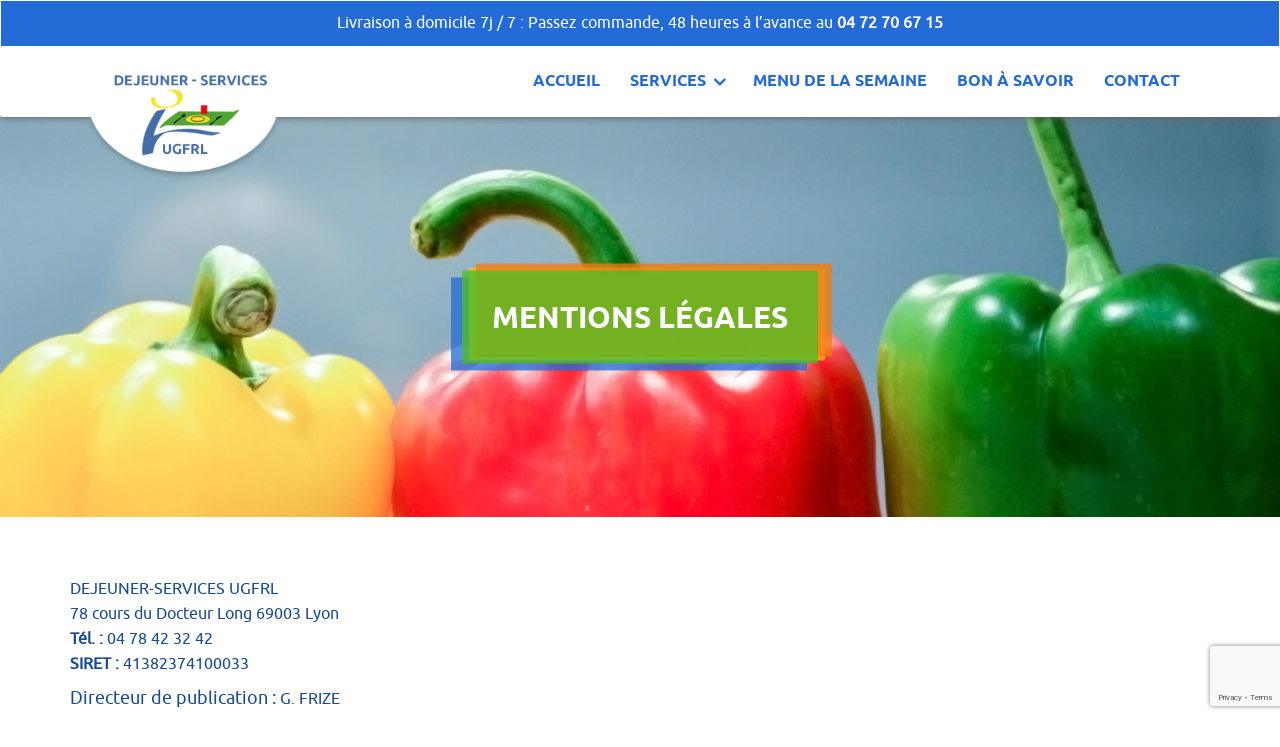

--- FILE ---
content_type: text/html; charset=UTF-8
request_url: https://dejeuner-services.com/mentions-legales
body_size: 9932
content:

<!doctype html>  

	<html lang="fr-FR">
	
	<head>
		<meta charset="utf-8">
		<meta http-equiv="X-UA-Compatible" content="IE=edge,chrome=1">
		<title>Mentions légales - Déjeuner - Services</title>	
		<meta name="viewport" content="width=device-width, user-scalable=no, initial-scale=1, minimum-scale=1, maximum-scale=1" />
  		<link rel="pingback" href="https://dejeuner-services.com/xmlrpc.php">

		<script>
            var chemin_site = "https://dejeuner-services.com/wp-content/themes/ugfrl";
        </script>

		<!-- wordpress head functions -->
		<meta name='robots' content='noindex, nofollow' />

	<!-- This site is optimized with the Yoast SEO plugin v26.8 - https://yoast.com/product/yoast-seo-wordpress/ -->
	<meta property="og:locale" content="fr_FR" />
	<meta property="og:type" content="article" />
	<meta property="og:title" content="Mentions légales - Déjeuner - Services" />
	<meta property="og:description" content="DEJEUNER-SERVICES UGFRL 78 cours du Docteur Long 69003 Lyon Tél. : 04 78 42 32 42 SIRET : 41382374100033 Directeur de publication : G. FRIZE Traitement des données personnelles et droit d&rsquo;accès, de modification et de suppression Les données personnelles recueillies sur le site résultent de la communication volontaire d&rsquo;une adresse de courrier électronique lors [&hellip;]" />
	<meta property="og:url" content="https://www.dejeuner-services.com/mentions-legales" />
	<meta property="og:site_name" content="Déjeuner - Services" />
	<meta property="article:modified_time" content="2025-11-20T12:18:03+00:00" />
	<meta name="twitter:card" content="summary_large_image" />
	<meta name="twitter:label1" content="Durée de lecture estimée" />
	<meta name="twitter:data1" content="2 minutes" />
	<script type="application/ld+json" class="yoast-schema-graph">{"@context":"https://schema.org","@graph":[{"@type":"WebPage","@id":"https://www.dejeuner-services.com/mentions-legales","url":"https://www.dejeuner-services.com/mentions-legales","name":"Mentions légales - Déjeuner - Services","isPartOf":{"@id":"https://dejeuner-services.com/#website"},"datePublished":"2016-06-10T15:22:25+00:00","dateModified":"2025-11-20T12:18:03+00:00","breadcrumb":{"@id":"https://www.dejeuner-services.com/mentions-legales#breadcrumb"},"inLanguage":"fr-FR","potentialAction":[{"@type":"ReadAction","target":["https://www.dejeuner-services.com/mentions-legales"]}]},{"@type":"BreadcrumbList","@id":"https://www.dejeuner-services.com/mentions-legales#breadcrumb","itemListElement":[{"@type":"ListItem","position":1,"name":"Accueil","item":"https://dejeuner-services.com/"},{"@type":"ListItem","position":2,"name":"Mentions légales"}]},{"@type":"WebSite","@id":"https://dejeuner-services.com/#website","url":"https://dejeuner-services.com/","name":"Déjeuner - Services","description":"Livraison à domicile","potentialAction":[{"@type":"SearchAction","target":{"@type":"EntryPoint","urlTemplate":"https://dejeuner-services.com/?s={search_term_string}"},"query-input":{"@type":"PropertyValueSpecification","valueRequired":true,"valueName":"search_term_string"}}],"inLanguage":"fr-FR"}]}</script>
	<!-- / Yoast SEO plugin. -->


<link rel='dns-prefetch' href='//maps.googleapis.com' />
<link rel="alternate" title="oEmbed (JSON)" type="application/json+oembed" href="https://dejeuner-services.com/wp-json/oembed/1.0/embed?url=https%3A%2F%2Fdejeuner-services.com%2Fmentions-legales" />
<link rel="alternate" title="oEmbed (XML)" type="text/xml+oembed" href="https://dejeuner-services.com/wp-json/oembed/1.0/embed?url=https%3A%2F%2Fdejeuner-services.com%2Fmentions-legales&#038;format=xml" />
<style id='wp-img-auto-sizes-contain-inline-css' type='text/css'>
img:is([sizes=auto i],[sizes^="auto," i]){contain-intrinsic-size:3000px 1500px}
/*# sourceURL=wp-img-auto-sizes-contain-inline-css */
</style>
<style id='wp-emoji-styles-inline-css' type='text/css'>

	img.wp-smiley, img.emoji {
		display: inline !important;
		border: none !important;
		box-shadow: none !important;
		height: 1em !important;
		width: 1em !important;
		margin: 0 0.07em !important;
		vertical-align: -0.1em !important;
		background: none !important;
		padding: 0 !important;
	}
/*# sourceURL=wp-emoji-styles-inline-css */
</style>
<style id='wp-block-library-inline-css' type='text/css'>
:root{--wp-block-synced-color:#7a00df;--wp-block-synced-color--rgb:122,0,223;--wp-bound-block-color:var(--wp-block-synced-color);--wp-editor-canvas-background:#ddd;--wp-admin-theme-color:#007cba;--wp-admin-theme-color--rgb:0,124,186;--wp-admin-theme-color-darker-10:#006ba1;--wp-admin-theme-color-darker-10--rgb:0,107,160.5;--wp-admin-theme-color-darker-20:#005a87;--wp-admin-theme-color-darker-20--rgb:0,90,135;--wp-admin-border-width-focus:2px}@media (min-resolution:192dpi){:root{--wp-admin-border-width-focus:1.5px}}.wp-element-button{cursor:pointer}:root .has-very-light-gray-background-color{background-color:#eee}:root .has-very-dark-gray-background-color{background-color:#313131}:root .has-very-light-gray-color{color:#eee}:root .has-very-dark-gray-color{color:#313131}:root .has-vivid-green-cyan-to-vivid-cyan-blue-gradient-background{background:linear-gradient(135deg,#00d084,#0693e3)}:root .has-purple-crush-gradient-background{background:linear-gradient(135deg,#34e2e4,#4721fb 50%,#ab1dfe)}:root .has-hazy-dawn-gradient-background{background:linear-gradient(135deg,#faaca8,#dad0ec)}:root .has-subdued-olive-gradient-background{background:linear-gradient(135deg,#fafae1,#67a671)}:root .has-atomic-cream-gradient-background{background:linear-gradient(135deg,#fdd79a,#004a59)}:root .has-nightshade-gradient-background{background:linear-gradient(135deg,#330968,#31cdcf)}:root .has-midnight-gradient-background{background:linear-gradient(135deg,#020381,#2874fc)}:root{--wp--preset--font-size--normal:16px;--wp--preset--font-size--huge:42px}.has-regular-font-size{font-size:1em}.has-larger-font-size{font-size:2.625em}.has-normal-font-size{font-size:var(--wp--preset--font-size--normal)}.has-huge-font-size{font-size:var(--wp--preset--font-size--huge)}.has-text-align-center{text-align:center}.has-text-align-left{text-align:left}.has-text-align-right{text-align:right}.has-fit-text{white-space:nowrap!important}#end-resizable-editor-section{display:none}.aligncenter{clear:both}.items-justified-left{justify-content:flex-start}.items-justified-center{justify-content:center}.items-justified-right{justify-content:flex-end}.items-justified-space-between{justify-content:space-between}.screen-reader-text{border:0;clip-path:inset(50%);height:1px;margin:-1px;overflow:hidden;padding:0;position:absolute;width:1px;word-wrap:normal!important}.screen-reader-text:focus{background-color:#ddd;clip-path:none;color:#444;display:block;font-size:1em;height:auto;left:5px;line-height:normal;padding:15px 23px 14px;text-decoration:none;top:5px;width:auto;z-index:100000}html :where(.has-border-color){border-style:solid}html :where([style*=border-top-color]){border-top-style:solid}html :where([style*=border-right-color]){border-right-style:solid}html :where([style*=border-bottom-color]){border-bottom-style:solid}html :where([style*=border-left-color]){border-left-style:solid}html :where([style*=border-width]){border-style:solid}html :where([style*=border-top-width]){border-top-style:solid}html :where([style*=border-right-width]){border-right-style:solid}html :where([style*=border-bottom-width]){border-bottom-style:solid}html :where([style*=border-left-width]){border-left-style:solid}html :where(img[class*=wp-image-]){height:auto;max-width:100%}:where(figure){margin:0 0 1em}html :where(.is-position-sticky){--wp-admin--admin-bar--position-offset:var(--wp-admin--admin-bar--height,0px)}@media screen and (max-width:600px){html :where(.is-position-sticky){--wp-admin--admin-bar--position-offset:0px}}

/*# sourceURL=wp-block-library-inline-css */
</style><style id='global-styles-inline-css' type='text/css'>
:root{--wp--preset--aspect-ratio--square: 1;--wp--preset--aspect-ratio--4-3: 4/3;--wp--preset--aspect-ratio--3-4: 3/4;--wp--preset--aspect-ratio--3-2: 3/2;--wp--preset--aspect-ratio--2-3: 2/3;--wp--preset--aspect-ratio--16-9: 16/9;--wp--preset--aspect-ratio--9-16: 9/16;--wp--preset--color--black: #000000;--wp--preset--color--cyan-bluish-gray: #abb8c3;--wp--preset--color--white: #ffffff;--wp--preset--color--pale-pink: #f78da7;--wp--preset--color--vivid-red: #cf2e2e;--wp--preset--color--luminous-vivid-orange: #ff6900;--wp--preset--color--luminous-vivid-amber: #fcb900;--wp--preset--color--light-green-cyan: #7bdcb5;--wp--preset--color--vivid-green-cyan: #00d084;--wp--preset--color--pale-cyan-blue: #8ed1fc;--wp--preset--color--vivid-cyan-blue: #0693e3;--wp--preset--color--vivid-purple: #9b51e0;--wp--preset--gradient--vivid-cyan-blue-to-vivid-purple: linear-gradient(135deg,rgb(6,147,227) 0%,rgb(155,81,224) 100%);--wp--preset--gradient--light-green-cyan-to-vivid-green-cyan: linear-gradient(135deg,rgb(122,220,180) 0%,rgb(0,208,130) 100%);--wp--preset--gradient--luminous-vivid-amber-to-luminous-vivid-orange: linear-gradient(135deg,rgb(252,185,0) 0%,rgb(255,105,0) 100%);--wp--preset--gradient--luminous-vivid-orange-to-vivid-red: linear-gradient(135deg,rgb(255,105,0) 0%,rgb(207,46,46) 100%);--wp--preset--gradient--very-light-gray-to-cyan-bluish-gray: linear-gradient(135deg,rgb(238,238,238) 0%,rgb(169,184,195) 100%);--wp--preset--gradient--cool-to-warm-spectrum: linear-gradient(135deg,rgb(74,234,220) 0%,rgb(151,120,209) 20%,rgb(207,42,186) 40%,rgb(238,44,130) 60%,rgb(251,105,98) 80%,rgb(254,248,76) 100%);--wp--preset--gradient--blush-light-purple: linear-gradient(135deg,rgb(255,206,236) 0%,rgb(152,150,240) 100%);--wp--preset--gradient--blush-bordeaux: linear-gradient(135deg,rgb(254,205,165) 0%,rgb(254,45,45) 50%,rgb(107,0,62) 100%);--wp--preset--gradient--luminous-dusk: linear-gradient(135deg,rgb(255,203,112) 0%,rgb(199,81,192) 50%,rgb(65,88,208) 100%);--wp--preset--gradient--pale-ocean: linear-gradient(135deg,rgb(255,245,203) 0%,rgb(182,227,212) 50%,rgb(51,167,181) 100%);--wp--preset--gradient--electric-grass: linear-gradient(135deg,rgb(202,248,128) 0%,rgb(113,206,126) 100%);--wp--preset--gradient--midnight: linear-gradient(135deg,rgb(2,3,129) 0%,rgb(40,116,252) 100%);--wp--preset--font-size--small: 13px;--wp--preset--font-size--medium: 20px;--wp--preset--font-size--large: 36px;--wp--preset--font-size--x-large: 42px;--wp--preset--spacing--20: 0.44rem;--wp--preset--spacing--30: 0.67rem;--wp--preset--spacing--40: 1rem;--wp--preset--spacing--50: 1.5rem;--wp--preset--spacing--60: 2.25rem;--wp--preset--spacing--70: 3.38rem;--wp--preset--spacing--80: 5.06rem;--wp--preset--shadow--natural: 6px 6px 9px rgba(0, 0, 0, 0.2);--wp--preset--shadow--deep: 12px 12px 50px rgba(0, 0, 0, 0.4);--wp--preset--shadow--sharp: 6px 6px 0px rgba(0, 0, 0, 0.2);--wp--preset--shadow--outlined: 6px 6px 0px -3px rgb(255, 255, 255), 6px 6px rgb(0, 0, 0);--wp--preset--shadow--crisp: 6px 6px 0px rgb(0, 0, 0);}:where(.is-layout-flex){gap: 0.5em;}:where(.is-layout-grid){gap: 0.5em;}body .is-layout-flex{display: flex;}.is-layout-flex{flex-wrap: wrap;align-items: center;}.is-layout-flex > :is(*, div){margin: 0;}body .is-layout-grid{display: grid;}.is-layout-grid > :is(*, div){margin: 0;}:where(.wp-block-columns.is-layout-flex){gap: 2em;}:where(.wp-block-columns.is-layout-grid){gap: 2em;}:where(.wp-block-post-template.is-layout-flex){gap: 1.25em;}:where(.wp-block-post-template.is-layout-grid){gap: 1.25em;}.has-black-color{color: var(--wp--preset--color--black) !important;}.has-cyan-bluish-gray-color{color: var(--wp--preset--color--cyan-bluish-gray) !important;}.has-white-color{color: var(--wp--preset--color--white) !important;}.has-pale-pink-color{color: var(--wp--preset--color--pale-pink) !important;}.has-vivid-red-color{color: var(--wp--preset--color--vivid-red) !important;}.has-luminous-vivid-orange-color{color: var(--wp--preset--color--luminous-vivid-orange) !important;}.has-luminous-vivid-amber-color{color: var(--wp--preset--color--luminous-vivid-amber) !important;}.has-light-green-cyan-color{color: var(--wp--preset--color--light-green-cyan) !important;}.has-vivid-green-cyan-color{color: var(--wp--preset--color--vivid-green-cyan) !important;}.has-pale-cyan-blue-color{color: var(--wp--preset--color--pale-cyan-blue) !important;}.has-vivid-cyan-blue-color{color: var(--wp--preset--color--vivid-cyan-blue) !important;}.has-vivid-purple-color{color: var(--wp--preset--color--vivid-purple) !important;}.has-black-background-color{background-color: var(--wp--preset--color--black) !important;}.has-cyan-bluish-gray-background-color{background-color: var(--wp--preset--color--cyan-bluish-gray) !important;}.has-white-background-color{background-color: var(--wp--preset--color--white) !important;}.has-pale-pink-background-color{background-color: var(--wp--preset--color--pale-pink) !important;}.has-vivid-red-background-color{background-color: var(--wp--preset--color--vivid-red) !important;}.has-luminous-vivid-orange-background-color{background-color: var(--wp--preset--color--luminous-vivid-orange) !important;}.has-luminous-vivid-amber-background-color{background-color: var(--wp--preset--color--luminous-vivid-amber) !important;}.has-light-green-cyan-background-color{background-color: var(--wp--preset--color--light-green-cyan) !important;}.has-vivid-green-cyan-background-color{background-color: var(--wp--preset--color--vivid-green-cyan) !important;}.has-pale-cyan-blue-background-color{background-color: var(--wp--preset--color--pale-cyan-blue) !important;}.has-vivid-cyan-blue-background-color{background-color: var(--wp--preset--color--vivid-cyan-blue) !important;}.has-vivid-purple-background-color{background-color: var(--wp--preset--color--vivid-purple) !important;}.has-black-border-color{border-color: var(--wp--preset--color--black) !important;}.has-cyan-bluish-gray-border-color{border-color: var(--wp--preset--color--cyan-bluish-gray) !important;}.has-white-border-color{border-color: var(--wp--preset--color--white) !important;}.has-pale-pink-border-color{border-color: var(--wp--preset--color--pale-pink) !important;}.has-vivid-red-border-color{border-color: var(--wp--preset--color--vivid-red) !important;}.has-luminous-vivid-orange-border-color{border-color: var(--wp--preset--color--luminous-vivid-orange) !important;}.has-luminous-vivid-amber-border-color{border-color: var(--wp--preset--color--luminous-vivid-amber) !important;}.has-light-green-cyan-border-color{border-color: var(--wp--preset--color--light-green-cyan) !important;}.has-vivid-green-cyan-border-color{border-color: var(--wp--preset--color--vivid-green-cyan) !important;}.has-pale-cyan-blue-border-color{border-color: var(--wp--preset--color--pale-cyan-blue) !important;}.has-vivid-cyan-blue-border-color{border-color: var(--wp--preset--color--vivid-cyan-blue) !important;}.has-vivid-purple-border-color{border-color: var(--wp--preset--color--vivid-purple) !important;}.has-vivid-cyan-blue-to-vivid-purple-gradient-background{background: var(--wp--preset--gradient--vivid-cyan-blue-to-vivid-purple) !important;}.has-light-green-cyan-to-vivid-green-cyan-gradient-background{background: var(--wp--preset--gradient--light-green-cyan-to-vivid-green-cyan) !important;}.has-luminous-vivid-amber-to-luminous-vivid-orange-gradient-background{background: var(--wp--preset--gradient--luminous-vivid-amber-to-luminous-vivid-orange) !important;}.has-luminous-vivid-orange-to-vivid-red-gradient-background{background: var(--wp--preset--gradient--luminous-vivid-orange-to-vivid-red) !important;}.has-very-light-gray-to-cyan-bluish-gray-gradient-background{background: var(--wp--preset--gradient--very-light-gray-to-cyan-bluish-gray) !important;}.has-cool-to-warm-spectrum-gradient-background{background: var(--wp--preset--gradient--cool-to-warm-spectrum) !important;}.has-blush-light-purple-gradient-background{background: var(--wp--preset--gradient--blush-light-purple) !important;}.has-blush-bordeaux-gradient-background{background: var(--wp--preset--gradient--blush-bordeaux) !important;}.has-luminous-dusk-gradient-background{background: var(--wp--preset--gradient--luminous-dusk) !important;}.has-pale-ocean-gradient-background{background: var(--wp--preset--gradient--pale-ocean) !important;}.has-electric-grass-gradient-background{background: var(--wp--preset--gradient--electric-grass) !important;}.has-midnight-gradient-background{background: var(--wp--preset--gradient--midnight) !important;}.has-small-font-size{font-size: var(--wp--preset--font-size--small) !important;}.has-medium-font-size{font-size: var(--wp--preset--font-size--medium) !important;}.has-large-font-size{font-size: var(--wp--preset--font-size--large) !important;}.has-x-large-font-size{font-size: var(--wp--preset--font-size--x-large) !important;}
/*# sourceURL=global-styles-inline-css */
</style>

<style id='classic-theme-styles-inline-css' type='text/css'>
/*! This file is auto-generated */
.wp-block-button__link{color:#fff;background-color:#32373c;border-radius:9999px;box-shadow:none;text-decoration:none;padding:calc(.667em + 2px) calc(1.333em + 2px);font-size:1.125em}.wp-block-file__button{background:#32373c;color:#fff;text-decoration:none}
/*# sourceURL=/wp-includes/css/classic-themes.min.css */
</style>
<link rel='stylesheet' id='contact-form-7-css' href='https://dejeuner-services.com/wp-content/plugins/contact-form-7/includes/css/styles.css?ver=6.1.4' type='text/css' media='all' />
<link rel='stylesheet' id='cmplz-general-css' href='https://dejeuner-services.com/wp-content/plugins/complianz-gdpr/assets/css/cookieblocker.min.css?ver=1764237321' type='text/css' media='all' />
<link rel='stylesheet' id='main-bundle-css' href='https://dejeuner-services.com/wp-content/themes/ugfrl/build/main.bundle.css?ver=1.0' type='text/css' media='all' />
<link rel='stylesheet' id='style-theme-css' href='https://dejeuner-services.com/wp-content/themes/ugfrl/style.css?ver=1.0' type='text/css' media='all' />
<script type="text/javascript" src="https://maps.googleapis.com/maps/api/js?key=AIzaSyAKmTZ4E0NBAwKCw8QI2Cw3xFoPxeFaVZY&amp;ver=6.9" id="google-maps-js"></script>
<script type="text/javascript" src="https://dejeuner-services.com/wp-includes/js/jquery/jquery.min.js?ver=3.7.1" id="jquery-core-js"></script>
<script type="text/javascript" src="https://dejeuner-services.com/wp-includes/js/jquery/jquery-migrate.min.js?ver=3.4.1" id="jquery-migrate-js"></script>
<script type="text/javascript" src="https://dejeuner-services.com/wp-content/themes/ugfrl/js/bootstrap.min.js?ver=1.2" id="bootstrap-js"></script>
<script type="text/javascript" src="https://dejeuner-services.com/wp-content/themes/ugfrl/js/jquery.bxslider.min.js?ver=1.2" id="bxslider-js"></script>
<script type="text/javascript" src="https://dejeuner-services.com/wp-content/themes/ugfrl/js/google-maps.js?ver=1.2" id="maps-js"></script>
<script type="text/javascript" src="https://dejeuner-services.com/wp-content/themes/ugfrl/js/theme-functions.js?ver=1.2" id="theme-functions-js"></script>
<link rel="https://api.w.org/" href="https://dejeuner-services.com/wp-json/" /><link rel="alternate" title="JSON" type="application/json" href="https://dejeuner-services.com/wp-json/wp/v2/pages/358" /><link rel='shortlink' href='https://dejeuner-services.com/?p=358' />
			<style>.cmplz-hidden {
					display: none !important;
				}</style><!-- Google Analytics --><script async src="https://www.googletagmanager.com/gtag/js?id=UA-81417872-1"></script><script>window.dataLayer = window.dataLayer || [];
        function gtag(){dataLayer.push(arguments);}
        gtag('js', new Date());
        gtag('config', 'UA-81417872-1');</script>		<link rel="shortcut icon" href="https://dejeuner-services.com/wp-content/themes/ugfrl/favicon.ico">
	</head>
	
	<body class="wp-singular page-template-default page page-id-358 wp-theme-ugfrl">	
		<header role="banner" id="header">
			<div class="navbar navbar-ugfrl noMargin">
				 
    <div class="subheader">
        <div class="container text-center">
            <p>Livraison à domicile 7j / 7 : Passez commande, 48 heures à l&rsquo;avance au <a href="tel:0472706715">04 72 70 67 15</a></p>
        </div>
    </div>
				<div class="container">
					<div class="navbar-header">
						<button
							type="button"
							class="navbar-toggle"
							data-toggle="collapse"
							data-target=".navbar-responsive-collapse"
						>
							<span class="icon-bar bkg-bleu"></span>
							<span class="icon-bar bkg-bleu"></span>
							<span class="icon-bar bkg-bleu"></span>
						</button>

						<a
							class="navbar-links noPadding hidden-xs hidden-sm"
							title="Livraison à domicile"
							href="https://dejeuner-services.com"
						>
                        	<img
								src="https://dejeuner-services.com/wp-content/themes/ugfrl/build/img/logo-dejeuner-service-ugfrl.png"
								alt="Déjeuner &#8211; Services"
							>
                        </a>
                        
                        <a
							class="toggle-links noPadding hidden-md hidden-lg"
							title="Livraison à domicile"
							href="https://dejeuner-services.com"
						>
                        	<img
								src="https://dejeuner-services.com/wp-content/themes/ugfrl/build/img/logo-ugfrl-smal.jpg"
								alt="Déjeuner &#8211; Services"
							>
                        </a>
					</div>

					<div class="collapse navbar-collapse navbar-responsive-collapse navbar-right ubuntu-bold">
						<ul id="menu-menu-top" class="nav navbar-nav"><li id="menu-item-216" class="menu-item menu-item-type-post_type menu-item-object-page menu-item-home"><a href="https://dejeuner-services.com/">Accueil</a></li>
<li id="menu-item-1911" class="dropdown menu-item menu-item-type-custom menu-item-object-custom menu-item-has-children"><a href="#">Services<b class="caret"></b></a>
<ul class="dropdown-menu">
	<li id="menu-item-1913" class="menu-item menu-item-type-post_type menu-item-object-page"><a href="https://dejeuner-services.com/aide-a-domicile">Aide à domicile</a></li>
	<li id="menu-item-22" class="menu-item menu-item-type-post_type menu-item-object-page"><a href="https://dejeuner-services.com/livraison-de-repas">Livraison de repas</a></li>
	<li id="menu-item-1914" class="menu-item menu-item-type-post_type menu-item-object-page"><a href="https://dejeuner-services.com/aide-administrative">Aide administrative</a></li>
	<li id="menu-item-1912" class="menu-item menu-item-type-post_type menu-item-object-page"><a href="https://dejeuner-services.com/petits-travaux-de-bricolage-et-jardinage">Petits travaux de bricolage et jardinage</a></li>
</ul>
</li>
<li id="menu-item-433" class="menu-item menu-item-type-post_type menu-item-object-page"><a href="https://dejeuner-services.com/menu-de-semaine">Menu de la semaine</a></li>
<li id="menu-item-21" class="menu-item menu-item-type-post_type menu-item-object-page"><a href="https://dejeuner-services.com/bon-a-savoir">Bon à savoir</a></li>
<li id="menu-item-18" class="menu-item menu-item-type-post_type menu-item-object-page"><a href="https://dejeuner-services.com/contact">Contact</a></li>
</ul>					</div>
				</div> <!-- end .container -->
			</div> <!-- end .navbar -->		
		</header> <!-- end header -->
<div id="main">
    <section id="cover" class="mentions">
        <div class="blocs_couleurs">
            <div class="bloc_couleur_vert">
                <h1>
                    <!--<span></span><br />-->
                    
                    <strong>
                        Mentions légales                    </strong>
                    
                    <!--<em> <i class="fa fa-"></i> </em>-->
                </h1>
                
            </div>
            <div class="bloc_couleur_bleu"></div>
            <div class="bloc_couleur_jaune"></div>
            <div class="bloc_couleur_orange"></div>
        </div>                                    
    </section>
    
    <section class="main-content">
        <div class="container">
            <p>DEJEUNER-SERVICES UGFRL<br />
78 cours du Docteur Long 69003 Lyon<br />
<strong>Tél. :</strong> 04 78 42 32 42<br />
<strong>SIRET :</strong> 41382374100033</p>
<p><span class="h4 noMarginTop">Directeur de publication :</span> G. FRIZE</p>
<hr />
<p><span class="h4 noMarginTop">Traitement des données personnelles et droit d&rsquo;accès, de modification et de suppression</span></p>
<p>Les données personnelles recueillies sur le site résultent de la communication volontaire d&rsquo;une adresse de courrier électronique lors du dépôt d&rsquo;un message électronique. Les adresses e-mail ainsi recueillies ne servent qu’à transmettre les éléments d’information demandés.</p>
<p>Les adresses électroniques collectées ne feront l’objet d’aucune cession à des tiers ni d’aucun traitement de la part de UGFRL.</p>
<p>Les données de trafic ont uniquement pour finalité de nous permettre d’analyser la fréquentation de nos pages d&rsquo;information afin d&rsquo;en améliorer le contenu. Les données relatives à la navigation des visiteurs ne sont pas exploitées nominativement. Il s&rsquo;agit de statistiques agrégées permettant de connaître les pages les plus et les moins populaires, les chemins préférés, les niveaux d&rsquo;activité par jour de la semaine et par heure de la journée, les principales erreurs clients ou serveur&#8230;</p>
<p>Nous vous informons que le secret des correspondances transmises sur le réseau internet n&rsquo;est pas garanti. Chaque utilisateur est, de ce fait, seul responsable du contenu de sa correspondance.</p>
<p>Conformément à l&rsquo;article 34 de la loi 78-17 du 6 janvier 1978 relative à l&rsquo;information, aux fichiers et aux libertés, vous disposez d&rsquo;un droit d&rsquo;accès et de rectification de vos données nominatives.</p>
<p>Afin d&rsquo;exercer ce droit, vous pouvez nous contacter par courrier postal.</p>
<hr />
<p><span class="h4 noMarginTop">Dispositions légales</span></p>
<p>Les divers éléments du site web (la forme, la mise en page, le fonds, la structure&#8230;) sont protégés par le droit des dessins et modèles, le droit d’auteur, le droit des marques ainsi que le droit à l’image et ils ne peuvent être copiés ou imités en tout ou partie sauf autorisation expresse de DEJEUNER-SERVICES UGFRL.</p>
<p>Toute personne ne respectant pas les dispositions légales applicables se rend coupable du délit de contrefaçon et est passible des sanctions pénales prévues par la loi.</p>
<hr />
<p><span class="h4 noMarginTop">Création charte graphique et développement site internet</span></p>
<p><a class="vertFonce" href="http://www.greentic.net" target="_blank" rel="noopener">Greentic SARL</a><br />
1 Cours de la République 69100 Villeurbanne<br />
Téléphone 04 82 53 87 97</p>
        </div>
    </section>
    
</div><!-- #main -->
			<footer role="contentinfo">
				<div id="inner-footer" class="clearfix">
					<div id="widget-footer" class="clearfix row noMargin">
																																									</div>

					<nav class="clearfix">
											</nav>
				</div> <!-- end #inner-footer -->

				<div class="footer-greentic white ubuntu-regular marginTop4x">
					<div class="container noPadding">
						<div class="col-md-5 col-sm-7 col-xs-12 icone-greentic noPadding">
							<div class="fruit-greentic">
								<i class="icon-fruits"></i>
							</div>

							<i class="icon-icone-greentic"></i>
							<p>
								<a href="http://www.greentic.net" target="_blank" class="white">
									Création site internet Greentic.net
								</a>
							</p>
							<p class="attribution">&copy; Déjeuner &#8211; Services</p>
						</div>

						<div class="col-md-offset-3 col-md-4 col-sm-5 col-xs-12 noPadding footer-right">
							<a href="https://dejeuner-services.com/category/actualites">Actualités</a>
							<a href="https://dejeuner-services.com/mentions-legales">Mentions légales</a>
						</div>
					</div>
				</div>
			</footer> <!-- end footer -->
		<script type="speculationrules">
{"prefetch":[{"source":"document","where":{"and":[{"href_matches":"/*"},{"not":{"href_matches":["/wp-*.php","/wp-admin/*","/wp-content/uploads/*","/wp-content/*","/wp-content/plugins/*","/wp-content/themes/ugfrl/*","/*\\?(.+)"]}},{"not":{"selector_matches":"a[rel~=\"nofollow\"]"}},{"not":{"selector_matches":".no-prefetch, .no-prefetch a"}}]},"eagerness":"conservative"}]}
</script>

<!-- Consent Management powered by Complianz | GDPR/CCPA Cookie Consent https://wordpress.org/plugins/complianz-gdpr -->
<div id="cmplz-cookiebanner-container"></div>
					<div id="cmplz-manage-consent" data-nosnippet="true"></div><script type="text/javascript" src="https://dejeuner-services.com/wp-includes/js/dist/hooks.min.js?ver=dd5603f07f9220ed27f1" id="wp-hooks-js"></script>
<script type="text/javascript" src="https://dejeuner-services.com/wp-includes/js/dist/i18n.min.js?ver=c26c3dc7bed366793375" id="wp-i18n-js"></script>
<script type="text/javascript" id="wp-i18n-js-after">
/* <![CDATA[ */
wp.i18n.setLocaleData( { 'text direction\u0004ltr': [ 'ltr' ] } );
//# sourceURL=wp-i18n-js-after
/* ]]> */
</script>
<script type="text/javascript" src="https://dejeuner-services.com/wp-content/plugins/contact-form-7/includes/swv/js/index.js?ver=6.1.4" id="swv-js"></script>
<script type="text/javascript" id="contact-form-7-js-translations">
/* <![CDATA[ */
( function( domain, translations ) {
	var localeData = translations.locale_data[ domain ] || translations.locale_data.messages;
	localeData[""].domain = domain;
	wp.i18n.setLocaleData( localeData, domain );
} )( "contact-form-7", {"translation-revision-date":"2025-02-06 12:02:14+0000","generator":"GlotPress\/4.0.3","domain":"messages","locale_data":{"messages":{"":{"domain":"messages","plural-forms":"nplurals=2; plural=n > 1;","lang":"fr"},"This contact form is placed in the wrong place.":["Ce formulaire de contact est plac\u00e9 dans un mauvais endroit."],"Error:":["Erreur\u00a0:"]}},"comment":{"reference":"includes\/js\/index.js"}} );
//# sourceURL=contact-form-7-js-translations
/* ]]> */
</script>
<script type="text/javascript" id="contact-form-7-js-before">
/* <![CDATA[ */
var wpcf7 = {
    "api": {
        "root": "https:\/\/dejeuner-services.com\/wp-json\/",
        "namespace": "contact-form-7\/v1"
    },
    "cached": 1
};
//# sourceURL=contact-form-7-js-before
/* ]]> */
</script>
<script type="text/javascript" src="https://dejeuner-services.com/wp-content/plugins/contact-form-7/includes/js/index.js?ver=6.1.4" id="contact-form-7-js"></script>
<script type="text/javascript" src="https://www.google.com/recaptcha/api.js?render=6LdrNrUiAAAAAMgUeeApOerkyfs4wVJdEdAdbc3p&amp;ver=3.0" id="google-recaptcha-js"></script>
<script type="text/javascript" src="https://dejeuner-services.com/wp-includes/js/dist/vendor/wp-polyfill.min.js?ver=3.15.0" id="wp-polyfill-js"></script>
<script type="text/javascript" id="wpcf7-recaptcha-js-before">
/* <![CDATA[ */
var wpcf7_recaptcha = {
    "sitekey": "6LdrNrUiAAAAAMgUeeApOerkyfs4wVJdEdAdbc3p",
    "actions": {
        "homepage": "homepage",
        "contactform": "contactform"
    }
};
//# sourceURL=wpcf7-recaptcha-js-before
/* ]]> */
</script>
<script type="text/javascript" src="https://dejeuner-services.com/wp-content/plugins/contact-form-7/modules/recaptcha/index.js?ver=6.1.4" id="wpcf7-recaptcha-js"></script>
<script type="text/javascript" id="cmplz-cookiebanner-js-extra">
/* <![CDATA[ */
var complianz = {"prefix":"cmplz_","user_banner_id":"1","set_cookies":[],"block_ajax_content":"","banner_version":"26","version":"7.4.4","store_consent":"","do_not_track_enabled":"","consenttype":"optin","region":"eu","geoip":"","dismiss_timeout":"","disable_cookiebanner":"","soft_cookiewall":"","dismiss_on_scroll":"","cookie_expiry":"365","url":"https://dejeuner-services.com/wp-json/complianz/v1/","locale":"lang=fr&locale=fr_FR","set_cookies_on_root":"","cookie_domain":"","current_policy_id":"14","cookie_path":"/","categories":{"statistics":"statistiques","marketing":"marketing"},"tcf_active":"","placeholdertext":"Cliquez pour accepter les cookies {category} et activer ce contenu","css_file":"https://dejeuner-services.com/wp-content/uploads/complianz/css/banner-{banner_id}-{type}.css?v=26","page_links":[],"tm_categories":"","forceEnableStats":"","preview":"","clean_cookies":"","aria_label":"Cliquez pour accepter les cookies {category} et activer ce contenu"};
//# sourceURL=cmplz-cookiebanner-js-extra
/* ]]> */
</script>
<script defer type="text/javascript" src="https://dejeuner-services.com/wp-content/plugins/complianz-gdpr/cookiebanner/js/complianz.min.js?ver=1764237321" id="cmplz-cookiebanner-js"></script>
<script id="wp-emoji-settings" type="application/json">
{"baseUrl":"https://s.w.org/images/core/emoji/17.0.2/72x72/","ext":".png","svgUrl":"https://s.w.org/images/core/emoji/17.0.2/svg/","svgExt":".svg","source":{"concatemoji":"https://dejeuner-services.com/wp-includes/js/wp-emoji-release.min.js?ver=6.9"}}
</script>
<script type="module">
/* <![CDATA[ */
/*! This file is auto-generated */
const a=JSON.parse(document.getElementById("wp-emoji-settings").textContent),o=(window._wpemojiSettings=a,"wpEmojiSettingsSupports"),s=["flag","emoji"];function i(e){try{var t={supportTests:e,timestamp:(new Date).valueOf()};sessionStorage.setItem(o,JSON.stringify(t))}catch(e){}}function c(e,t,n){e.clearRect(0,0,e.canvas.width,e.canvas.height),e.fillText(t,0,0);t=new Uint32Array(e.getImageData(0,0,e.canvas.width,e.canvas.height).data);e.clearRect(0,0,e.canvas.width,e.canvas.height),e.fillText(n,0,0);const a=new Uint32Array(e.getImageData(0,0,e.canvas.width,e.canvas.height).data);return t.every((e,t)=>e===a[t])}function p(e,t){e.clearRect(0,0,e.canvas.width,e.canvas.height),e.fillText(t,0,0);var n=e.getImageData(16,16,1,1);for(let e=0;e<n.data.length;e++)if(0!==n.data[e])return!1;return!0}function u(e,t,n,a){switch(t){case"flag":return n(e,"\ud83c\udff3\ufe0f\u200d\u26a7\ufe0f","\ud83c\udff3\ufe0f\u200b\u26a7\ufe0f")?!1:!n(e,"\ud83c\udde8\ud83c\uddf6","\ud83c\udde8\u200b\ud83c\uddf6")&&!n(e,"\ud83c\udff4\udb40\udc67\udb40\udc62\udb40\udc65\udb40\udc6e\udb40\udc67\udb40\udc7f","\ud83c\udff4\u200b\udb40\udc67\u200b\udb40\udc62\u200b\udb40\udc65\u200b\udb40\udc6e\u200b\udb40\udc67\u200b\udb40\udc7f");case"emoji":return!a(e,"\ud83e\u1fac8")}return!1}function f(e,t,n,a){let r;const o=(r="undefined"!=typeof WorkerGlobalScope&&self instanceof WorkerGlobalScope?new OffscreenCanvas(300,150):document.createElement("canvas")).getContext("2d",{willReadFrequently:!0}),s=(o.textBaseline="top",o.font="600 32px Arial",{});return e.forEach(e=>{s[e]=t(o,e,n,a)}),s}function r(e){var t=document.createElement("script");t.src=e,t.defer=!0,document.head.appendChild(t)}a.supports={everything:!0,everythingExceptFlag:!0},new Promise(t=>{let n=function(){try{var e=JSON.parse(sessionStorage.getItem(o));if("object"==typeof e&&"number"==typeof e.timestamp&&(new Date).valueOf()<e.timestamp+604800&&"object"==typeof e.supportTests)return e.supportTests}catch(e){}return null}();if(!n){if("undefined"!=typeof Worker&&"undefined"!=typeof OffscreenCanvas&&"undefined"!=typeof URL&&URL.createObjectURL&&"undefined"!=typeof Blob)try{var e="postMessage("+f.toString()+"("+[JSON.stringify(s),u.toString(),c.toString(),p.toString()].join(",")+"));",a=new Blob([e],{type:"text/javascript"});const r=new Worker(URL.createObjectURL(a),{name:"wpTestEmojiSupports"});return void(r.onmessage=e=>{i(n=e.data),r.terminate(),t(n)})}catch(e){}i(n=f(s,u,c,p))}t(n)}).then(e=>{for(const n in e)a.supports[n]=e[n],a.supports.everything=a.supports.everything&&a.supports[n],"flag"!==n&&(a.supports.everythingExceptFlag=a.supports.everythingExceptFlag&&a.supports[n]);var t;a.supports.everythingExceptFlag=a.supports.everythingExceptFlag&&!a.supports.flag,a.supports.everything||((t=a.source||{}).concatemoji?r(t.concatemoji):t.wpemoji&&t.twemoji&&(r(t.twemoji),r(t.wpemoji)))});
//# sourceURL=https://dejeuner-services.com/wp-includes/js/wp-emoji-loader.min.js
/* ]]> */
</script>
<!-- Statistics script Complianz GDPR/CCPA -->
						<script type="text/plain"							data-category="statistics">window['gtag_enable_tcf_support'] = false;
window.dataLayer = window.dataLayer || [];
function gtag(){dataLayer.push(arguments);}
gtag('js', new Date());
gtag('config', '', {
	cookie_flags:'secure;samesite=none',
	
});
</script>	</body>
</html>

--- FILE ---
content_type: text/html; charset=utf-8
request_url: https://www.google.com/recaptcha/api2/anchor?ar=1&k=6LdrNrUiAAAAAMgUeeApOerkyfs4wVJdEdAdbc3p&co=aHR0cHM6Ly9kZWpldW5lci1zZXJ2aWNlcy5jb206NDQz&hl=en&v=PoyoqOPhxBO7pBk68S4YbpHZ&size=invisible&anchor-ms=20000&execute-ms=30000&cb=bzi7c1yr5lcf
body_size: 48854
content:
<!DOCTYPE HTML><html dir="ltr" lang="en"><head><meta http-equiv="Content-Type" content="text/html; charset=UTF-8">
<meta http-equiv="X-UA-Compatible" content="IE=edge">
<title>reCAPTCHA</title>
<style type="text/css">
/* cyrillic-ext */
@font-face {
  font-family: 'Roboto';
  font-style: normal;
  font-weight: 400;
  font-stretch: 100%;
  src: url(//fonts.gstatic.com/s/roboto/v48/KFO7CnqEu92Fr1ME7kSn66aGLdTylUAMa3GUBHMdazTgWw.woff2) format('woff2');
  unicode-range: U+0460-052F, U+1C80-1C8A, U+20B4, U+2DE0-2DFF, U+A640-A69F, U+FE2E-FE2F;
}
/* cyrillic */
@font-face {
  font-family: 'Roboto';
  font-style: normal;
  font-weight: 400;
  font-stretch: 100%;
  src: url(//fonts.gstatic.com/s/roboto/v48/KFO7CnqEu92Fr1ME7kSn66aGLdTylUAMa3iUBHMdazTgWw.woff2) format('woff2');
  unicode-range: U+0301, U+0400-045F, U+0490-0491, U+04B0-04B1, U+2116;
}
/* greek-ext */
@font-face {
  font-family: 'Roboto';
  font-style: normal;
  font-weight: 400;
  font-stretch: 100%;
  src: url(//fonts.gstatic.com/s/roboto/v48/KFO7CnqEu92Fr1ME7kSn66aGLdTylUAMa3CUBHMdazTgWw.woff2) format('woff2');
  unicode-range: U+1F00-1FFF;
}
/* greek */
@font-face {
  font-family: 'Roboto';
  font-style: normal;
  font-weight: 400;
  font-stretch: 100%;
  src: url(//fonts.gstatic.com/s/roboto/v48/KFO7CnqEu92Fr1ME7kSn66aGLdTylUAMa3-UBHMdazTgWw.woff2) format('woff2');
  unicode-range: U+0370-0377, U+037A-037F, U+0384-038A, U+038C, U+038E-03A1, U+03A3-03FF;
}
/* math */
@font-face {
  font-family: 'Roboto';
  font-style: normal;
  font-weight: 400;
  font-stretch: 100%;
  src: url(//fonts.gstatic.com/s/roboto/v48/KFO7CnqEu92Fr1ME7kSn66aGLdTylUAMawCUBHMdazTgWw.woff2) format('woff2');
  unicode-range: U+0302-0303, U+0305, U+0307-0308, U+0310, U+0312, U+0315, U+031A, U+0326-0327, U+032C, U+032F-0330, U+0332-0333, U+0338, U+033A, U+0346, U+034D, U+0391-03A1, U+03A3-03A9, U+03B1-03C9, U+03D1, U+03D5-03D6, U+03F0-03F1, U+03F4-03F5, U+2016-2017, U+2034-2038, U+203C, U+2040, U+2043, U+2047, U+2050, U+2057, U+205F, U+2070-2071, U+2074-208E, U+2090-209C, U+20D0-20DC, U+20E1, U+20E5-20EF, U+2100-2112, U+2114-2115, U+2117-2121, U+2123-214F, U+2190, U+2192, U+2194-21AE, U+21B0-21E5, U+21F1-21F2, U+21F4-2211, U+2213-2214, U+2216-22FF, U+2308-230B, U+2310, U+2319, U+231C-2321, U+2336-237A, U+237C, U+2395, U+239B-23B7, U+23D0, U+23DC-23E1, U+2474-2475, U+25AF, U+25B3, U+25B7, U+25BD, U+25C1, U+25CA, U+25CC, U+25FB, U+266D-266F, U+27C0-27FF, U+2900-2AFF, U+2B0E-2B11, U+2B30-2B4C, U+2BFE, U+3030, U+FF5B, U+FF5D, U+1D400-1D7FF, U+1EE00-1EEFF;
}
/* symbols */
@font-face {
  font-family: 'Roboto';
  font-style: normal;
  font-weight: 400;
  font-stretch: 100%;
  src: url(//fonts.gstatic.com/s/roboto/v48/KFO7CnqEu92Fr1ME7kSn66aGLdTylUAMaxKUBHMdazTgWw.woff2) format('woff2');
  unicode-range: U+0001-000C, U+000E-001F, U+007F-009F, U+20DD-20E0, U+20E2-20E4, U+2150-218F, U+2190, U+2192, U+2194-2199, U+21AF, U+21E6-21F0, U+21F3, U+2218-2219, U+2299, U+22C4-22C6, U+2300-243F, U+2440-244A, U+2460-24FF, U+25A0-27BF, U+2800-28FF, U+2921-2922, U+2981, U+29BF, U+29EB, U+2B00-2BFF, U+4DC0-4DFF, U+FFF9-FFFB, U+10140-1018E, U+10190-1019C, U+101A0, U+101D0-101FD, U+102E0-102FB, U+10E60-10E7E, U+1D2C0-1D2D3, U+1D2E0-1D37F, U+1F000-1F0FF, U+1F100-1F1AD, U+1F1E6-1F1FF, U+1F30D-1F30F, U+1F315, U+1F31C, U+1F31E, U+1F320-1F32C, U+1F336, U+1F378, U+1F37D, U+1F382, U+1F393-1F39F, U+1F3A7-1F3A8, U+1F3AC-1F3AF, U+1F3C2, U+1F3C4-1F3C6, U+1F3CA-1F3CE, U+1F3D4-1F3E0, U+1F3ED, U+1F3F1-1F3F3, U+1F3F5-1F3F7, U+1F408, U+1F415, U+1F41F, U+1F426, U+1F43F, U+1F441-1F442, U+1F444, U+1F446-1F449, U+1F44C-1F44E, U+1F453, U+1F46A, U+1F47D, U+1F4A3, U+1F4B0, U+1F4B3, U+1F4B9, U+1F4BB, U+1F4BF, U+1F4C8-1F4CB, U+1F4D6, U+1F4DA, U+1F4DF, U+1F4E3-1F4E6, U+1F4EA-1F4ED, U+1F4F7, U+1F4F9-1F4FB, U+1F4FD-1F4FE, U+1F503, U+1F507-1F50B, U+1F50D, U+1F512-1F513, U+1F53E-1F54A, U+1F54F-1F5FA, U+1F610, U+1F650-1F67F, U+1F687, U+1F68D, U+1F691, U+1F694, U+1F698, U+1F6AD, U+1F6B2, U+1F6B9-1F6BA, U+1F6BC, U+1F6C6-1F6CF, U+1F6D3-1F6D7, U+1F6E0-1F6EA, U+1F6F0-1F6F3, U+1F6F7-1F6FC, U+1F700-1F7FF, U+1F800-1F80B, U+1F810-1F847, U+1F850-1F859, U+1F860-1F887, U+1F890-1F8AD, U+1F8B0-1F8BB, U+1F8C0-1F8C1, U+1F900-1F90B, U+1F93B, U+1F946, U+1F984, U+1F996, U+1F9E9, U+1FA00-1FA6F, U+1FA70-1FA7C, U+1FA80-1FA89, U+1FA8F-1FAC6, U+1FACE-1FADC, U+1FADF-1FAE9, U+1FAF0-1FAF8, U+1FB00-1FBFF;
}
/* vietnamese */
@font-face {
  font-family: 'Roboto';
  font-style: normal;
  font-weight: 400;
  font-stretch: 100%;
  src: url(//fonts.gstatic.com/s/roboto/v48/KFO7CnqEu92Fr1ME7kSn66aGLdTylUAMa3OUBHMdazTgWw.woff2) format('woff2');
  unicode-range: U+0102-0103, U+0110-0111, U+0128-0129, U+0168-0169, U+01A0-01A1, U+01AF-01B0, U+0300-0301, U+0303-0304, U+0308-0309, U+0323, U+0329, U+1EA0-1EF9, U+20AB;
}
/* latin-ext */
@font-face {
  font-family: 'Roboto';
  font-style: normal;
  font-weight: 400;
  font-stretch: 100%;
  src: url(//fonts.gstatic.com/s/roboto/v48/KFO7CnqEu92Fr1ME7kSn66aGLdTylUAMa3KUBHMdazTgWw.woff2) format('woff2');
  unicode-range: U+0100-02BA, U+02BD-02C5, U+02C7-02CC, U+02CE-02D7, U+02DD-02FF, U+0304, U+0308, U+0329, U+1D00-1DBF, U+1E00-1E9F, U+1EF2-1EFF, U+2020, U+20A0-20AB, U+20AD-20C0, U+2113, U+2C60-2C7F, U+A720-A7FF;
}
/* latin */
@font-face {
  font-family: 'Roboto';
  font-style: normal;
  font-weight: 400;
  font-stretch: 100%;
  src: url(//fonts.gstatic.com/s/roboto/v48/KFO7CnqEu92Fr1ME7kSn66aGLdTylUAMa3yUBHMdazQ.woff2) format('woff2');
  unicode-range: U+0000-00FF, U+0131, U+0152-0153, U+02BB-02BC, U+02C6, U+02DA, U+02DC, U+0304, U+0308, U+0329, U+2000-206F, U+20AC, U+2122, U+2191, U+2193, U+2212, U+2215, U+FEFF, U+FFFD;
}
/* cyrillic-ext */
@font-face {
  font-family: 'Roboto';
  font-style: normal;
  font-weight: 500;
  font-stretch: 100%;
  src: url(//fonts.gstatic.com/s/roboto/v48/KFO7CnqEu92Fr1ME7kSn66aGLdTylUAMa3GUBHMdazTgWw.woff2) format('woff2');
  unicode-range: U+0460-052F, U+1C80-1C8A, U+20B4, U+2DE0-2DFF, U+A640-A69F, U+FE2E-FE2F;
}
/* cyrillic */
@font-face {
  font-family: 'Roboto';
  font-style: normal;
  font-weight: 500;
  font-stretch: 100%;
  src: url(//fonts.gstatic.com/s/roboto/v48/KFO7CnqEu92Fr1ME7kSn66aGLdTylUAMa3iUBHMdazTgWw.woff2) format('woff2');
  unicode-range: U+0301, U+0400-045F, U+0490-0491, U+04B0-04B1, U+2116;
}
/* greek-ext */
@font-face {
  font-family: 'Roboto';
  font-style: normal;
  font-weight: 500;
  font-stretch: 100%;
  src: url(//fonts.gstatic.com/s/roboto/v48/KFO7CnqEu92Fr1ME7kSn66aGLdTylUAMa3CUBHMdazTgWw.woff2) format('woff2');
  unicode-range: U+1F00-1FFF;
}
/* greek */
@font-face {
  font-family: 'Roboto';
  font-style: normal;
  font-weight: 500;
  font-stretch: 100%;
  src: url(//fonts.gstatic.com/s/roboto/v48/KFO7CnqEu92Fr1ME7kSn66aGLdTylUAMa3-UBHMdazTgWw.woff2) format('woff2');
  unicode-range: U+0370-0377, U+037A-037F, U+0384-038A, U+038C, U+038E-03A1, U+03A3-03FF;
}
/* math */
@font-face {
  font-family: 'Roboto';
  font-style: normal;
  font-weight: 500;
  font-stretch: 100%;
  src: url(//fonts.gstatic.com/s/roboto/v48/KFO7CnqEu92Fr1ME7kSn66aGLdTylUAMawCUBHMdazTgWw.woff2) format('woff2');
  unicode-range: U+0302-0303, U+0305, U+0307-0308, U+0310, U+0312, U+0315, U+031A, U+0326-0327, U+032C, U+032F-0330, U+0332-0333, U+0338, U+033A, U+0346, U+034D, U+0391-03A1, U+03A3-03A9, U+03B1-03C9, U+03D1, U+03D5-03D6, U+03F0-03F1, U+03F4-03F5, U+2016-2017, U+2034-2038, U+203C, U+2040, U+2043, U+2047, U+2050, U+2057, U+205F, U+2070-2071, U+2074-208E, U+2090-209C, U+20D0-20DC, U+20E1, U+20E5-20EF, U+2100-2112, U+2114-2115, U+2117-2121, U+2123-214F, U+2190, U+2192, U+2194-21AE, U+21B0-21E5, U+21F1-21F2, U+21F4-2211, U+2213-2214, U+2216-22FF, U+2308-230B, U+2310, U+2319, U+231C-2321, U+2336-237A, U+237C, U+2395, U+239B-23B7, U+23D0, U+23DC-23E1, U+2474-2475, U+25AF, U+25B3, U+25B7, U+25BD, U+25C1, U+25CA, U+25CC, U+25FB, U+266D-266F, U+27C0-27FF, U+2900-2AFF, U+2B0E-2B11, U+2B30-2B4C, U+2BFE, U+3030, U+FF5B, U+FF5D, U+1D400-1D7FF, U+1EE00-1EEFF;
}
/* symbols */
@font-face {
  font-family: 'Roboto';
  font-style: normal;
  font-weight: 500;
  font-stretch: 100%;
  src: url(//fonts.gstatic.com/s/roboto/v48/KFO7CnqEu92Fr1ME7kSn66aGLdTylUAMaxKUBHMdazTgWw.woff2) format('woff2');
  unicode-range: U+0001-000C, U+000E-001F, U+007F-009F, U+20DD-20E0, U+20E2-20E4, U+2150-218F, U+2190, U+2192, U+2194-2199, U+21AF, U+21E6-21F0, U+21F3, U+2218-2219, U+2299, U+22C4-22C6, U+2300-243F, U+2440-244A, U+2460-24FF, U+25A0-27BF, U+2800-28FF, U+2921-2922, U+2981, U+29BF, U+29EB, U+2B00-2BFF, U+4DC0-4DFF, U+FFF9-FFFB, U+10140-1018E, U+10190-1019C, U+101A0, U+101D0-101FD, U+102E0-102FB, U+10E60-10E7E, U+1D2C0-1D2D3, U+1D2E0-1D37F, U+1F000-1F0FF, U+1F100-1F1AD, U+1F1E6-1F1FF, U+1F30D-1F30F, U+1F315, U+1F31C, U+1F31E, U+1F320-1F32C, U+1F336, U+1F378, U+1F37D, U+1F382, U+1F393-1F39F, U+1F3A7-1F3A8, U+1F3AC-1F3AF, U+1F3C2, U+1F3C4-1F3C6, U+1F3CA-1F3CE, U+1F3D4-1F3E0, U+1F3ED, U+1F3F1-1F3F3, U+1F3F5-1F3F7, U+1F408, U+1F415, U+1F41F, U+1F426, U+1F43F, U+1F441-1F442, U+1F444, U+1F446-1F449, U+1F44C-1F44E, U+1F453, U+1F46A, U+1F47D, U+1F4A3, U+1F4B0, U+1F4B3, U+1F4B9, U+1F4BB, U+1F4BF, U+1F4C8-1F4CB, U+1F4D6, U+1F4DA, U+1F4DF, U+1F4E3-1F4E6, U+1F4EA-1F4ED, U+1F4F7, U+1F4F9-1F4FB, U+1F4FD-1F4FE, U+1F503, U+1F507-1F50B, U+1F50D, U+1F512-1F513, U+1F53E-1F54A, U+1F54F-1F5FA, U+1F610, U+1F650-1F67F, U+1F687, U+1F68D, U+1F691, U+1F694, U+1F698, U+1F6AD, U+1F6B2, U+1F6B9-1F6BA, U+1F6BC, U+1F6C6-1F6CF, U+1F6D3-1F6D7, U+1F6E0-1F6EA, U+1F6F0-1F6F3, U+1F6F7-1F6FC, U+1F700-1F7FF, U+1F800-1F80B, U+1F810-1F847, U+1F850-1F859, U+1F860-1F887, U+1F890-1F8AD, U+1F8B0-1F8BB, U+1F8C0-1F8C1, U+1F900-1F90B, U+1F93B, U+1F946, U+1F984, U+1F996, U+1F9E9, U+1FA00-1FA6F, U+1FA70-1FA7C, U+1FA80-1FA89, U+1FA8F-1FAC6, U+1FACE-1FADC, U+1FADF-1FAE9, U+1FAF0-1FAF8, U+1FB00-1FBFF;
}
/* vietnamese */
@font-face {
  font-family: 'Roboto';
  font-style: normal;
  font-weight: 500;
  font-stretch: 100%;
  src: url(//fonts.gstatic.com/s/roboto/v48/KFO7CnqEu92Fr1ME7kSn66aGLdTylUAMa3OUBHMdazTgWw.woff2) format('woff2');
  unicode-range: U+0102-0103, U+0110-0111, U+0128-0129, U+0168-0169, U+01A0-01A1, U+01AF-01B0, U+0300-0301, U+0303-0304, U+0308-0309, U+0323, U+0329, U+1EA0-1EF9, U+20AB;
}
/* latin-ext */
@font-face {
  font-family: 'Roboto';
  font-style: normal;
  font-weight: 500;
  font-stretch: 100%;
  src: url(//fonts.gstatic.com/s/roboto/v48/KFO7CnqEu92Fr1ME7kSn66aGLdTylUAMa3KUBHMdazTgWw.woff2) format('woff2');
  unicode-range: U+0100-02BA, U+02BD-02C5, U+02C7-02CC, U+02CE-02D7, U+02DD-02FF, U+0304, U+0308, U+0329, U+1D00-1DBF, U+1E00-1E9F, U+1EF2-1EFF, U+2020, U+20A0-20AB, U+20AD-20C0, U+2113, U+2C60-2C7F, U+A720-A7FF;
}
/* latin */
@font-face {
  font-family: 'Roboto';
  font-style: normal;
  font-weight: 500;
  font-stretch: 100%;
  src: url(//fonts.gstatic.com/s/roboto/v48/KFO7CnqEu92Fr1ME7kSn66aGLdTylUAMa3yUBHMdazQ.woff2) format('woff2');
  unicode-range: U+0000-00FF, U+0131, U+0152-0153, U+02BB-02BC, U+02C6, U+02DA, U+02DC, U+0304, U+0308, U+0329, U+2000-206F, U+20AC, U+2122, U+2191, U+2193, U+2212, U+2215, U+FEFF, U+FFFD;
}
/* cyrillic-ext */
@font-face {
  font-family: 'Roboto';
  font-style: normal;
  font-weight: 900;
  font-stretch: 100%;
  src: url(//fonts.gstatic.com/s/roboto/v48/KFO7CnqEu92Fr1ME7kSn66aGLdTylUAMa3GUBHMdazTgWw.woff2) format('woff2');
  unicode-range: U+0460-052F, U+1C80-1C8A, U+20B4, U+2DE0-2DFF, U+A640-A69F, U+FE2E-FE2F;
}
/* cyrillic */
@font-face {
  font-family: 'Roboto';
  font-style: normal;
  font-weight: 900;
  font-stretch: 100%;
  src: url(//fonts.gstatic.com/s/roboto/v48/KFO7CnqEu92Fr1ME7kSn66aGLdTylUAMa3iUBHMdazTgWw.woff2) format('woff2');
  unicode-range: U+0301, U+0400-045F, U+0490-0491, U+04B0-04B1, U+2116;
}
/* greek-ext */
@font-face {
  font-family: 'Roboto';
  font-style: normal;
  font-weight: 900;
  font-stretch: 100%;
  src: url(//fonts.gstatic.com/s/roboto/v48/KFO7CnqEu92Fr1ME7kSn66aGLdTylUAMa3CUBHMdazTgWw.woff2) format('woff2');
  unicode-range: U+1F00-1FFF;
}
/* greek */
@font-face {
  font-family: 'Roboto';
  font-style: normal;
  font-weight: 900;
  font-stretch: 100%;
  src: url(//fonts.gstatic.com/s/roboto/v48/KFO7CnqEu92Fr1ME7kSn66aGLdTylUAMa3-UBHMdazTgWw.woff2) format('woff2');
  unicode-range: U+0370-0377, U+037A-037F, U+0384-038A, U+038C, U+038E-03A1, U+03A3-03FF;
}
/* math */
@font-face {
  font-family: 'Roboto';
  font-style: normal;
  font-weight: 900;
  font-stretch: 100%;
  src: url(//fonts.gstatic.com/s/roboto/v48/KFO7CnqEu92Fr1ME7kSn66aGLdTylUAMawCUBHMdazTgWw.woff2) format('woff2');
  unicode-range: U+0302-0303, U+0305, U+0307-0308, U+0310, U+0312, U+0315, U+031A, U+0326-0327, U+032C, U+032F-0330, U+0332-0333, U+0338, U+033A, U+0346, U+034D, U+0391-03A1, U+03A3-03A9, U+03B1-03C9, U+03D1, U+03D5-03D6, U+03F0-03F1, U+03F4-03F5, U+2016-2017, U+2034-2038, U+203C, U+2040, U+2043, U+2047, U+2050, U+2057, U+205F, U+2070-2071, U+2074-208E, U+2090-209C, U+20D0-20DC, U+20E1, U+20E5-20EF, U+2100-2112, U+2114-2115, U+2117-2121, U+2123-214F, U+2190, U+2192, U+2194-21AE, U+21B0-21E5, U+21F1-21F2, U+21F4-2211, U+2213-2214, U+2216-22FF, U+2308-230B, U+2310, U+2319, U+231C-2321, U+2336-237A, U+237C, U+2395, U+239B-23B7, U+23D0, U+23DC-23E1, U+2474-2475, U+25AF, U+25B3, U+25B7, U+25BD, U+25C1, U+25CA, U+25CC, U+25FB, U+266D-266F, U+27C0-27FF, U+2900-2AFF, U+2B0E-2B11, U+2B30-2B4C, U+2BFE, U+3030, U+FF5B, U+FF5D, U+1D400-1D7FF, U+1EE00-1EEFF;
}
/* symbols */
@font-face {
  font-family: 'Roboto';
  font-style: normal;
  font-weight: 900;
  font-stretch: 100%;
  src: url(//fonts.gstatic.com/s/roboto/v48/KFO7CnqEu92Fr1ME7kSn66aGLdTylUAMaxKUBHMdazTgWw.woff2) format('woff2');
  unicode-range: U+0001-000C, U+000E-001F, U+007F-009F, U+20DD-20E0, U+20E2-20E4, U+2150-218F, U+2190, U+2192, U+2194-2199, U+21AF, U+21E6-21F0, U+21F3, U+2218-2219, U+2299, U+22C4-22C6, U+2300-243F, U+2440-244A, U+2460-24FF, U+25A0-27BF, U+2800-28FF, U+2921-2922, U+2981, U+29BF, U+29EB, U+2B00-2BFF, U+4DC0-4DFF, U+FFF9-FFFB, U+10140-1018E, U+10190-1019C, U+101A0, U+101D0-101FD, U+102E0-102FB, U+10E60-10E7E, U+1D2C0-1D2D3, U+1D2E0-1D37F, U+1F000-1F0FF, U+1F100-1F1AD, U+1F1E6-1F1FF, U+1F30D-1F30F, U+1F315, U+1F31C, U+1F31E, U+1F320-1F32C, U+1F336, U+1F378, U+1F37D, U+1F382, U+1F393-1F39F, U+1F3A7-1F3A8, U+1F3AC-1F3AF, U+1F3C2, U+1F3C4-1F3C6, U+1F3CA-1F3CE, U+1F3D4-1F3E0, U+1F3ED, U+1F3F1-1F3F3, U+1F3F5-1F3F7, U+1F408, U+1F415, U+1F41F, U+1F426, U+1F43F, U+1F441-1F442, U+1F444, U+1F446-1F449, U+1F44C-1F44E, U+1F453, U+1F46A, U+1F47D, U+1F4A3, U+1F4B0, U+1F4B3, U+1F4B9, U+1F4BB, U+1F4BF, U+1F4C8-1F4CB, U+1F4D6, U+1F4DA, U+1F4DF, U+1F4E3-1F4E6, U+1F4EA-1F4ED, U+1F4F7, U+1F4F9-1F4FB, U+1F4FD-1F4FE, U+1F503, U+1F507-1F50B, U+1F50D, U+1F512-1F513, U+1F53E-1F54A, U+1F54F-1F5FA, U+1F610, U+1F650-1F67F, U+1F687, U+1F68D, U+1F691, U+1F694, U+1F698, U+1F6AD, U+1F6B2, U+1F6B9-1F6BA, U+1F6BC, U+1F6C6-1F6CF, U+1F6D3-1F6D7, U+1F6E0-1F6EA, U+1F6F0-1F6F3, U+1F6F7-1F6FC, U+1F700-1F7FF, U+1F800-1F80B, U+1F810-1F847, U+1F850-1F859, U+1F860-1F887, U+1F890-1F8AD, U+1F8B0-1F8BB, U+1F8C0-1F8C1, U+1F900-1F90B, U+1F93B, U+1F946, U+1F984, U+1F996, U+1F9E9, U+1FA00-1FA6F, U+1FA70-1FA7C, U+1FA80-1FA89, U+1FA8F-1FAC6, U+1FACE-1FADC, U+1FADF-1FAE9, U+1FAF0-1FAF8, U+1FB00-1FBFF;
}
/* vietnamese */
@font-face {
  font-family: 'Roboto';
  font-style: normal;
  font-weight: 900;
  font-stretch: 100%;
  src: url(//fonts.gstatic.com/s/roboto/v48/KFO7CnqEu92Fr1ME7kSn66aGLdTylUAMa3OUBHMdazTgWw.woff2) format('woff2');
  unicode-range: U+0102-0103, U+0110-0111, U+0128-0129, U+0168-0169, U+01A0-01A1, U+01AF-01B0, U+0300-0301, U+0303-0304, U+0308-0309, U+0323, U+0329, U+1EA0-1EF9, U+20AB;
}
/* latin-ext */
@font-face {
  font-family: 'Roboto';
  font-style: normal;
  font-weight: 900;
  font-stretch: 100%;
  src: url(//fonts.gstatic.com/s/roboto/v48/KFO7CnqEu92Fr1ME7kSn66aGLdTylUAMa3KUBHMdazTgWw.woff2) format('woff2');
  unicode-range: U+0100-02BA, U+02BD-02C5, U+02C7-02CC, U+02CE-02D7, U+02DD-02FF, U+0304, U+0308, U+0329, U+1D00-1DBF, U+1E00-1E9F, U+1EF2-1EFF, U+2020, U+20A0-20AB, U+20AD-20C0, U+2113, U+2C60-2C7F, U+A720-A7FF;
}
/* latin */
@font-face {
  font-family: 'Roboto';
  font-style: normal;
  font-weight: 900;
  font-stretch: 100%;
  src: url(//fonts.gstatic.com/s/roboto/v48/KFO7CnqEu92Fr1ME7kSn66aGLdTylUAMa3yUBHMdazQ.woff2) format('woff2');
  unicode-range: U+0000-00FF, U+0131, U+0152-0153, U+02BB-02BC, U+02C6, U+02DA, U+02DC, U+0304, U+0308, U+0329, U+2000-206F, U+20AC, U+2122, U+2191, U+2193, U+2212, U+2215, U+FEFF, U+FFFD;
}

</style>
<link rel="stylesheet" type="text/css" href="https://www.gstatic.com/recaptcha/releases/PoyoqOPhxBO7pBk68S4YbpHZ/styles__ltr.css">
<script nonce="UonKm9JbXbvFF3nZHmxaSQ" type="text/javascript">window['__recaptcha_api'] = 'https://www.google.com/recaptcha/api2/';</script>
<script type="text/javascript" src="https://www.gstatic.com/recaptcha/releases/PoyoqOPhxBO7pBk68S4YbpHZ/recaptcha__en.js" nonce="UonKm9JbXbvFF3nZHmxaSQ">
      
    </script></head>
<body><div id="rc-anchor-alert" class="rc-anchor-alert"></div>
<input type="hidden" id="recaptcha-token" value="[base64]">
<script type="text/javascript" nonce="UonKm9JbXbvFF3nZHmxaSQ">
      recaptcha.anchor.Main.init("[\x22ainput\x22,[\x22bgdata\x22,\x22\x22,\[base64]/[base64]/[base64]/[base64]/[base64]/UltsKytdPUU6KEU8MjA0OD9SW2wrK109RT4+NnwxOTI6KChFJjY0NTEyKT09NTUyOTYmJk0rMTxjLmxlbmd0aCYmKGMuY2hhckNvZGVBdChNKzEpJjY0NTEyKT09NTYzMjA/[base64]/[base64]/[base64]/[base64]/[base64]/[base64]/[base64]\x22,\[base64]\x22,\x22w5Epw6xkw6LCocOBwq85w7TCkcKHwrfDq8K7EMOIw4ATQXdmVsKpeUPCvmzChxjDl8KwWHoxwqtbw48Tw73CrxBfw6XCt8KMwrctKMOZwq/DpCcBwoR2R3nCkGgNw5xWGBV+RyXDrCFbN3dhw5dHw5dZw6HCg8Oew6fDpmjDpDdrw6HCj05WWC/[base64]/DvEAGw6Fzcg9yeQl6w4ZGQCVow6DDuw1MMcOle8KnBT57LBLDocKOwrhDwr3Dv34QwoPCgjZ7J8K/VsKwU1DCqGPDgcKnAcKLwo7DmcOGD8KEcMKvOz4iw7N8wp7CmTpBTMO+wrA8wrvCjcKMHxbDtcOUwrlzEWTClBl9wrbDkWzDgMOkKsOaXcOffMOmPiHDkXwbCcKnWsODwqrDjXNnLMONwoBSBgzCjsOxwpbDk8O9LFFjwqPCuk/Dtjgtw5Ykw6xXwqnCkjcew54Owopnw6TCjsKqwrtdGzJOIH0mL2TCt23CisOEwqBGw6BVBcO8wr1/SANYw4EKw6HDn8K2wpRIDmLDr8KOD8ObY8Kvw6DCmMO5FEXDtS0aKsKFbsO6wpzCuncRBjgqI8OVR8KtCcK8wptmwqLCkMKRIR/CjsKXwotowpILw7rCqVAIw7sjZRs8w6HCjF0nBncbw7HDp3wJa2vDrcOmRyfDvsOqwoAaw79VcMO2ViNJasOIA1d1w79mwrQMw5rDlcOkwr4tKStQwoVgO8O5wp/Cgm1cRARAw4wvF3rCusKUwptKwpYrwpHDs8KAw4MvwppJworDtsKOw5rCjlXDs8KGTDFlJmdxwoZSwqp2U8OBw57DklU+EgzDlsKzwoJdwrwVVsKsw6tnbW7Ckz59wp0jwrDCtjHDlhknw53Dr0zCtyHCqcO7w5A+OSMow61tB8KgYcKJw6fCsF7CszLCuS/DnsOWw63DgcKaX8O9FcO/w65uwo0WM3hXa8O0AcOHwpssQ05sCGw/asKID2l0XhzDh8KDwoswwo4KOhfDvMOKccOJFMKpw5XDq8KPHAlow7TCuzlGwo1PK8KGTsKgwrLCnGPCv8OWTcK6wqFIXR/Ds8Oiw6Z/w4Enw4rCgsObR8K3cCVpUsK9w6fChcOtwrYST8Otw7vCm8KSVEBJVcKaw78VwrYjd8Orw6VawpYfd8Oxw648wqVgC8Ovwo8Zw6HDmQbDiHLDo8KBw70fwpfDvwTDmnhYdcK6w4l+wo3ClsK8w7PCuGPDpcKLw61QHT/CpcOrw4LCml3DjcOywobDvhzDisKkYsOUZEQONWXDjBbDrMKTXsK6OsKjflRxYQ5aw6gmw6TCk8KIOcOBHMKDw7tMZw5ewqd/FxjDphllWgbCsgLCm8KtwrPDh8OQw7d2AmnDvcKAw7XDnXwDwqMXVsKfw77DoC/Cvhd4EcOkw5QKEHwOI8OYIcKBMCjChQnDmQIDwozCtEhIw73DoShIw7fDoTgdcTkZAmbCvMOeKFVJKMKFJDw2wr1gGQQfanhTNH0ew4fDlsK9wrTDui3Dt1x3woE8w6DCk2nCicOzw4wILgU+CcKaw43DqVVowoXCrcK/ZUDDrMOBM8KjwoUswq/DgUoOfQUxeRzCqh5kNMO4wqUcw4JuwqpTwqzCnMOrw6FmCFEeM8KOw6R3XcK8JMO5ABDDklQGw6/Cn0HDi8KVYlbDicORwrbCngsUwrzCv8KxacKtwovDiEYZEifCvsKXw6rCnMK3OyFUZwhoW8KSwq3CicKEw7fCn1jDniXDisOew6nDtlBPZ8KdZsOiNVoMd8Onwqphw4AdQCrDtMOcRmdfOcK4wqbCvQdhw6tjAX87ZnfCs3/ChsKqw4nDtcOJFQjDgsKJwpLDhMKsASZHL2LCmMOLcgfCrwQUw6d8w6xGDHzDucOdw6NmGG46AcKmw590BcKxw5gobWhmISPDm18ydsOqwrJ6wrrConjCv8Oawp99EsO4YGRHJlEjwofDqcOQXMKow4DDjD9efW/CgzQfwpF1w6jCjGFFDAlswo/CoSoSaGRlAcOkOMO6w5Q7wpPDhwjDpDt9w7DDg2gQw4vCmgoFPcOMw6ICw6HDhMKKw6zCs8KVccOWwpjDkT0rw45Uw7ZMOcKBOMK0wpouVMORwqxkwo8hRMKRwosYOGzDlcOAwqF5w4dne8OlKsOawoTDicOrHBkgLz3DrV/CrGzDv8OgfcO/wrbDqcOHSycpJjzCnywJDxVePMKyw4QewowVc2smHMOEwqkoecOWwrVPbMOPw7IFw5vCoQ/CsCBQPcKfwqDClsKWw7XDjcOjw4rDrcKcw7PCocKUw6RZw6BVIsO2fcK8w4BPw4rCoiN8DXc7AMOWLQBaTcKDFyDDgwVPfX0Xwq7Cm8OLw5XCtsKISMOmUMKTU0Zuw7NawovCgX8cb8KoQnfDvljCusK8Nz/CrcKiPsOxVyV/HsOED8OxIlbDtiFHwrMbwrEPbsOKw7LCt8KGwqzCqcOrw5IvwohIw7LCq1vCvsOUwrXCnRvCk8OMwpkkasKDLx3Ct8OTEMKNZcKiwrrCnRvCjsKERsK/[base64]/DmsKDesKywp7CrTXClMO+asKdZ2fCiB7DpMOLJDHCki/DlsK/[base64]/[base64]/[base64]/Cii4vFTlfwqzCnEfDmVPDm2xZBQREwq/[base64]/ChS3DiynCgsKYUwXDmMKocsODw6BcSyoQTxXCpcOrZTLDiGcaOTtyDn7CjD7DkcKBH8KsJsK0WVvDgS/[base64]/[base64]/DqVvCi3HDv8KwwqHCvMKPGMKNVsOgPEjCsUHCu8OwwrPDsMK0ExnCu8O1QMKmwqPDnzHDtcK9acK0DGpSYgIzV8KCwrDCrwnCp8OAB8OPw4HChUfDgsOUwpEIwoYow7kMF8KFLi7Dj8KFw7/Di8Orw48Aw6sIBxjCpVM9RcOlw77Cv3nDosKcdsO+S8KEw71gw6nDmz/Cj2YDb8O1csOFAhQtNsKWIsOLwpAmbcKMfX/Dj8KEw7vDucKRNlfDi2c1ZcKcAHLDlsOqw6kMw6lrOi8pHcKlOcKbw5fCo8OTw4vCm8Ohw4/CoVHDh8KZw5J4MDLDi0/[base64]/[base64]/DqcO2wpY4HFdmwqRhwq/DpyXCksOAwqAnwr5SwrAEL8OywonCrkhGwoA6NE84w6rDg1zChyZ5w6U/w77CoH/CpB/DvcO4w7wGCsOqw6fCnykFAsOkw4cKw71LUcKQScKqw7F8Uz0kwohowp5GHm5/[base64]/w7LCrEZqZcO/w7B2w6sUw7FtbcKEw7TDmsKAwoNvU8O6cBDDtnLDvsO8wr/[base64]/DhMKadgFlBMOAUjrDq8KnQMOzMBV/WcOIJiYTwqrDtmQWC8O+wqMfwrjDjMOSwoTCrcOrwpjCkCXCiAbDi8K/fnUqbzZ/[base64]/[base64]/[base64]/w43DqQ5iw6/[base64]/fyQfFQXCgjRMwoE5C1rCmcKEL8OwScKrwpcHwrzCmgFFw5PCr8KfZsODCCPDscOjwp0idxfCvMKAQihbwoILTsOtw5IRw6jCnyfCpwTDmRnDrcOOEsKlwqbDiAjDnMKKw7bDo1N5c8K2DMKjw6/Ds2DDm8KET8KTw7rCtMKbKQZHw4nCjyTDuhDDoDd7VcOZKG1VCsOpw4LCh8KrOl/CqlnCiTPCicKfwqRWwpcNIMOXw7DDn8O5w4kJwrhkAsONeGZlwrYtbWTDusOXXMOAw4LCk2EDEwjDllXDo8KVw4LCnsOowqzDtQonw5/Dkl3ChsOqw7QhwpfCoRp5T8KBE8Ovw6TCosOhNyDCsWwKw4XCu8OKwolcw4PDkCvDtsKAWA85DxJEUAggRcKWwovCsRt2TMO9w5cWLcKcRmTChMOqwqHCgsODwpVWPCR5CVoqDB4uaMK9w6wCKlrCjcOxUsKpw70xJwrCiDPCsADCq8KFwo/[base64]/S8OdwqrDgEoBwqZQwpXCtS1vw7zDu0k/XBXDgcORwpIAAMOQw77CoMKdwq0OJgjDoE8YQFc5GMKhKXVSTX/Cs8OBUGIoYFEXwoLCiMOZwrzCi8OTUVYPK8KuwpcjwpgZw6LDlsKjOhDDuBdrUcOpWTzDicKscQDCpMOxJMK1w690wqPDgFfDsl/CmDrCon3ChWHDlsOpNBMmw5Vuw6IgI8KBd8KiIDlIFDjChRnDoR3DjXrDiHjDl8K1wr0KwrzChsKRFlTDqhrCvcKZLwDClFvCssKdw5ABR8KbMhI/w6fCpTrDjgrCv8OzacKgwoXDqyZCQH3CqyrDi37CrDc2fSzCtcOEwoMdw6TDpsKzVT3ClBd+GEHDpsKcw4HDqGHDmsOxDxPDq8OuCmULw6l0w4/Ds8Kwd0fChMOFHj0gf8KPEQ3DnBvDi8KuP3PCsz8aA8KUw6fCpMK1dcOqw6PCpx1rwp83wrJ1PX7CjMKjD8KRwrR1HHd9LRdSJMOHJDtAXgfDkCQTPg5lwpbCkXfCiMKAw77Dt8Omw7AzCRvCicONw58ySBPDosObUDFFwo9CVCBDE8O/w5rCqMKswoRDwqodbQPDhXxKHcOfw6ZWIcOxw58Sw7EsdcKuwqUFKy0Cw7hYRMKrw6l0wrHCo8ObBw/Cs8OTdwN7wro6w6MZBB7DrcOkbVbDlQ5LDhwYaBUJwoxiXAfDthXCq8KgDSlvBcKzI8K8wo14W1TDq3nCqmIdw4YDbUTDsMO7wpvDhDLDucOYUcOjw7Y/[base64]/[base64]/[base64]/[base64]/ChVLCvxIkMcOxw7kCaHvCj8OXVsKObMKhXsKvMMObwpfDgjfCvFDDuTJjF8KzRMOYOcOlw6lrJhpQw5VfZjpDQsO/[base64]/CqcOVP8Omwo/[base64]/CrQUDVGjCiz1DwqlAwrVAVkEgN8Oqw7bCtMKXwoBew7HDq8KLLn3CgcO6wrxqwrHCvUrCjcOmNhnCocKxw5EBw5pYw4nCkMKgwqZGw4nCqELCu8OiwrN3ax7CqMK/PF/[base64]/DkMOLwoFVwrl6w4FgOzvDuMOtZMKgOsOlZ1TDtXHDncKXw6rDkVIWwrpRw5/Do8OMw7AlwoLCtMKYa8KpdMKJBMKoZlnDpFtxwqjDsmZPV3TCqMOrXUQHP8OYNcKaw65hWEjDkMKvFcOecjbDh37CicKLwoDCi2hlw6RzwrR2w6DDiwDCgsKkGywEwq0/wqPDm8KDwpXCj8O7wqsqwq/Dj8KYw7DDjMKtw6nDlx/CkSJ3Kyxgw7rDtsOtw4gxbXIpWjzDoi0BG8Ktwp0aw6PDmsKgw4/DlsO9wrE/w7MpNsOXwrcIw5dpK8ORwqjCp1TDisOaw4/Ds8KYTcK6ccOSwoxxLsOPV8O/X2PChMKjw6rDoTDCs8KQwoxIwrDChMKKwqDCm3ZuwrHDocOsAsKcbMKoJcO+P8OWw7ITwr/[base64]/wqzDs8OuWR/DisO9aMOJwqTClsKYYcKgNxYFXCnCqsOfesKjIWR2w5fDgwUlIsOpOAlQwrPDqcOeTjvCr8Kuw5NnG8OMYsO1wqZzw6tHRcOjw541HitqSAVZQFHDlMKuJsOGH3zDtsKxNMK9G2QDwpvDu8OcbcKGUjXDmcO7woQEM8Kxw5pXw6AnCSFcNcO/PnDCnB3DvMO1PMO2NAPDpsO8w7xnwrFuwrLDlcKbw6DDoVIGwpA3wpcgL8KlPMOiHgckOcOzw5bCpXgoKmPDp8OpL2tWDsKheBMfwo5eRnrDncK/L8K1XRbDoXTCk2ETNcO0wpoHS1cwOFLDt8OsHGnCl8OvwrZCAsKywo/DscO2UsOLe8KywpXCtcKYwrbDpQV1w6fCusKGSsKxe8KKfcOrDE7CkE3DisOwDcOpOhcewp5NwpnCjW/Cr0Y/B8KeFk3CnHQDw7k5DX/CujzCr3PDkmrDmMOjwqnDjcOpwpTCjBrDv0vCl8ODwpVSE8Kmw70IwrTChWdmw58JIyvCo2nDuMOYw7ogACLDs3bDm8KAEnnDgHJDHl0GwqE+JcKgwr/CiMOGasKgDxpLPDYRwr4Vw4vCtMOkPwZTZcKzwqExwr5BXEkbAn/Dm8KCSxE7dxrChMODw4DDg0jDucOkJ0N7A1LDqMOZJkXCucO+w6/Cjx3DkSx2I8KFw4l0wpfDnCImwpzCmXRzIcOIw7xTw4UWw4ZTFsK1bcKtHsOVesOnwqIcwrZww4RRUcKmY8OYE8KSw5nCs8KOwrXDhjJvwrLDmGs+L8OEd8KmOMORSsOKUjxgW8OTw5fDjMOiworChMK4YnpRdcKPRyNowrXDucKJwo/[base64]/DqMKUwpjChifCm1DDpmjCvMK7w68vGT/[base64]/DhjfCnsKkXsKmGcOuZQR1wpw3w67DoGY0wr/[base64]/DlS8cfMKlw6bCscOkwo3Dij0QwrTChmBhwosYw7xgw5bDjsO7w60tWcKWEwsPEjfClj5nw69/JXlAwpvCjcKlw7zCl1EYw6LDt8OkKhfCm8OXw53DhsOcwq3Ds1bDocKMcsOPEMK6wojCgsKvw7rCmsKHw4jDk8Kdw4QUPSomwqLDvn7CgRxIZ8KKdMKewprCt8OMw5htwr3CnMKGw6k0TC1VVShNwpoTw4HDm8KdccKKGSjCosKKwoXDlcO0I8OjfMO2GsKiccKhQA/DlirCjiHDsF3CtsO3NAjDiH7DmMKzwp5xwqHCkzEtw7PDpsOSOsKgfG8USU8rw5Z8F8KNwqHDl2hdKsKswqcsw6t9GVnCo2ZrVko6GD3CinpKZT/[base64]/w5nCqA3Cg8OKwoLCpB5PQkAZECrDnV5Xw4PCryVgwoJJFFrCgsKUw63DlcO9akrCphLCmsKyHsOuO2IMwrjCrMO2wr/[base64]/[base64]/w5FDw643wqwHUsK9w4nCu8KCWcKpVjrCiC45wrPCnE/[base64]/CrcKuwr5Swqd4H8K9L8OncMO8w513wqjDrSTCtMOiQCnCtm7DuMK6ZRrDl8OnbsOYw6nCjcOjwpkvwrh6QHLDssOhI3wLwpPCihHCo2LDh3IfO3JzwrHDggoMA1LCiVHDsMOALQBCw7cmCA4cKMKDeMOiJHzCtn/DlMOww68gwp9/Rl5pw4Qzw6LCvSbCqGIeFsKUJ38Mwql2f8KhFsOIw7TDshtQwqxFwpzCgxXCmULDj8K/[base64]/CmMKWwqbDiMKDwp/CuMOlCcKbAMOdJF0Qw4Mcw5J7Ck3CqwPCrUnCmsONw5wsY8O2WEAVw5UUGcOqRA8Dw5/CiMKOw7jCmMOIw50DW8OawrzDjibDt8ORRMK0LjTCvMOdfjrCtcKnw55RwpLCssO/[base64]/w4vDscKdKMKMw5FNwq9tw6/CrXDCt20zMQ7DgsKiI8K2wpoew4bDslnDhXwJwpLCn33CuMOxF1wwKzpFcF3Dinx+woDDlmvDr8Orw7PDqxTDqsO3asKXwpjCvsOKOcO0KD3Dr3U/[base64]/[base64]/dUlvFsONwp9Fwq7CmsODw5JabcOSLMORe8O0JFgdw6Yxw63CqsOfw6vCn0jChmhGYj0tw4DCtEJKwr5aUMK1wpBsEcOPbApLf2cqTcKbwpXCiyQDEMKUwolYacOQG8KFwrfDnGdzwo/CscKCw5BXw5IAaMOkwpzCmxHCncK8wrvDr8O9cMK3US/DiivCgSLDisKcw4HClMO+w51Qwro+w67DlnjCtMOowrDCilDDpsKHKkA/[base64]/[base64]/Dqx9Ow7vCiA3CoMOzdcKfA3pnd8KMwqtRw5IcacOQc8ODIiTDn8KmUSwLwq3CnW58bsOEw6rCp8O2w43DisKqwqp9w6Y+woZBw7lKw4TCmmBOwp0oKRbCssKDbMOyw4sYw57DmB8lw4sewr7Cr1LDsxzDnsKLwqhUOMO9N8KRGQDCisK/fcKLw5JPw67CtApvwp49DWnDuB5Qwp4QMjZJSWPCncK+wqDCtsOnfnF8wrLCqhBiUsO4QzF0w5EtwoDCt0zDpkrDq3vDocOxw4opwqpJwoHCicK4T8KSQ2fCu8K2wpRaw6d+w7lQw75uw4sowq5yw5s/J3lZw7g+M2oXeDrCrGEuw5DDlsK6w7rCk8KdSMO6IcO+w6tEwrBiaEnCqDYIbnsBwo7DpRQdw7/DtMK4w6wsehdawpLClMKcTHHCoMKvBMK6NRLDnHFSAw/[base64]/HGJHN8Ktw7zDnGlpwpclHUrDllxkw7/CiVbDmsKaMTZQw6zCv1MWwr7CgitpZGfDqj/Crj3CjsOzwojDjsO9cVPDli/DicOCGTFhwojCmipTw6glasKZbcO1QCpSwrlvRMODAkoVwpQewqPDgMO2KcOuOVrCjFXCpgvDtk/DnsOQw6DDkMObwrl6BsOYJzFSZ1USKgTCk0fDmSHCjwTDinAZGcKBHsKHw7XDmxPDvnrDqcK2bCXDpcKaCMOEwpLDicKeVcO4EsKrw6EtP1gdw7/[base64]/[base64]/CmA3DkMK9wpolwqHCqcK9KH/CtwVAUsK6wojDmcKMwoclw4x6DcOew6pnRsOjVMO9w4DDux8/w4PDtsOAd8OEwo1VWQAcw48xw6TDsMODwqvCo0vCssORRiHDr8OjwqLDs0Izw6hdwqBtVMKOwocPwr/Cug85XAJSwo/DgWTCtlcuwqcDwqTDh8KcDcKbwo0Mw4Voa8Kxw4FnwroVw4PDjFfCmcOUw5JfSTVNw5xPPQDDiCTDpE5cAC9Mw5BrF0B2wowFIMOWNMKjwo/DtU/DkcKzwp3DgcK6wo97bAPCqltlwosoJMOEwqvCiGptWE3Cr8KDEMOoAwspw77Ck1DCnkpOwoF/w77Cn8OBfzd0IVtTYsOfb8Kma8OAw5zCi8OFwp8twoEeTWbCq8OqAio2wpLDr8KGTCc3b8OuCzbCgVMPw7EmGcOHwrIvw6R1f1RyCFwewrEWIcK9w5rDrmU/YifCksKGREHCtMOIw5FXfzJJGxTDrzbCrMKLw6HDkMKSKMO9w79Vw7/Cs8OMfsOVTsOhE2Nhw7tJH8KZwpppwoHCpmvCocKjE8OFwr/DmUTDpnjCusOeUmprwrMdci/CglDDhDvCmsK1D3Y3wpLDumvCncObw7rDvcK5MyMFecKcw4nCmhjDj8OWNn9HwqMJwp/DsQDDkixHGsOEw5rCqMOvHE7DkcKDcgbDqMOPRR/CpsODGQnCn31qBMKyWcKawqPCp8KqwqHCmU/DscKGwoVpe8O1w5d6wr/DiSHClzPCh8K/Cg3CmCbCtMOpMmLDkcOlw6nCiG5oBsOwUCHDiMKwR8OzPsKYw5cZwpNawr/CiMO7wqbClsKPw4AMw4jCi8OtwrHDiDTDn0FMXyJASWlrw6gBesOtw6VCw7vClEQ/UEXDkmFXwqYZwo9Pw5LDtw7DmG8ow6TClmUcw5nCgD/Dq1gawq96w6Zfw4sxIijCv8KOesOmwoDDqcOFwpgIw7VPawoRXSoxUV/CtUIVf8OPw4XCoy87XyrDuSxkaMOyw7PDnsKRMsOWw7xSw5U5w5/CpxFkw6x6ABMscTxTCcOzIcO+wohiwo3DhcK/[base64]/[base64]/XXnCvcOnw4s1wobDmitfwo7CqXXDlgrDtMKJw5fDiGoqw4XDpMKdwqjDmy/[base64]/CvBbDsTNGw4low4/DjMO5wow5GsKaw6DClMK6w4M1J8KzTsOSA2TCk2PChcKHw7hha8OVMMK2w6UMMMKGw5HCgVIkw6XCkgPDhQUEPn1TwrYJf8KjwrvDjEnDkMKqwqbDgwoFGMO2a8KGOy7DkDjCqCMUBQTDn1JZEcOeDC/[base64]/[base64]/DtBTChGc7woXDssOjw60FwrTDok0ZK8Kobm0zw4ZxOcKSIz3CjsKbP1TCpFJiwo5CeMO6F8Oiwps/K8KmXnvDpX5Sw6UrwqNMRAZGecKRVMK0wq9na8KCTcOFZwUqwrHDlELDg8KMwrVVFWQnSjwDw6zDssORw4fClsOITn3Dm3cwKMKNw7EPZcO0w5nCpBImw4zCt8KJO3l2woMjf8OKBcKKwp4MEE/DjmBCcMOCAwnCtcKgBcKGZXbDkHfDsMOpeggSw69cwrDCqRDChg/CvQ/CmsOSwpfCp8KeOMObw5JzCcO/w6Iqwqwsb8OSFDPCu104w5HDmsOBwrDDlEPCukbCiwxCN8K1ecKkFVPDjcOow6dQw4gaciHClgXCncKmwrHCr8KGw7rDocKTwqjCmH/DiycgCwLClhdDw7nDoMOmCFgQEytawpnChcOHw51uS8O2ZcK1Lk4sw5LCsMO0woHDjMK5RTrDm8Kbw55Yw5HClTUIC8Kyw4JkKzPDk8OOTsOkHgbDmFUtFR5SPMOCfcKdwpsIDcOLwrPCtCZaw6zCoMO2w6/DmsKCwp/CtcKubMKDRMOyw6dpA8Kgw49WWcOSw47CusK2QcKYwpM4AcK8wo4lwrjDlMKPB8OiH1zDky0Tf8KQw69Nwr0kw5NlwqJWwqnCoQZhdMKRAsOdwo0Twr/DjMO1IcOPSQrDpMK7w6rCtMKRwrgEIMKNw4rDiTIMRsKhwrgiD3NkKsKFwrRQMjV0wrEXwp0pwqHDg8Ksw4ZDwrMgw4nCgigKWMKRw5fDjMKTw4DDjVfCh8KzCGIfw7UHLcKIw4tZMW3CvU3Cp1giwrrDpwPCp1PCi8Occ8OXwr1/wqPCjU7CnHjDpcKjLx/DpcOueMKXw4/Dgi03JnLCpsOuY1DCgW1jw7rDtsKTUGbDqcOxwowGwqA2PMKmdMKIeXLCnnnCiyEow7ZQfSnCh8KZw4jCh8Oqw77CmMKHw4YrwrA7wpPCu8K1wrrDn8Oywp0wwoXCmwjCsTJ7w5HDssOzw7LDh8Opw5/[base64]/CkzPCtMKrV8O8w6vCu8OBw7pFRHLCkx/CisOYwoPDlSEyeSFfwq9wM8Kow6FBfMOBwqkOwpBYUcKNKVsfw4jDlsKCc8Olw7J/[base64]/CssK/L3IhwrrDhX9+VcOtw53DpMOfHsKgw7MWL8OdJMKRRlFFw5QMCsO6w6DDkg7DucO9BgZQXRYfwqzCljZ5w7HDtzRxAMKhwodfFcODwp/DigrCiMObwrbCrkpoKDDDr8KjO0fDqEVZIWTDhcO5woPDmMOswqfCoD/CssKmLBPCnsK6wokyw4XDk2Etw6sEAMOhUMKNwq/DvcKEJBlVwq/DtRNWXmB/RcKyw4NXKcO5wonChxDDpztuUMOeGUTDosONwpXCtcK5w7zDtFR4TQUpHip5A8Olw71ZQXbDncKeGcKfXDrCjzPChjLCkMOiw57CpTTDqcK3wr/Cs8OYPMOiEcOIKGLCh24nbcKSw4LDosKtwp3CgsKnw6Jrwr9Tw7/Di8KXasK/wr3Cv1DCgcKoeFHDncOVw7g7BhzCrsKGDcOxDcKzw73CvsKHQg/[base64]/CrcOrw68+YRfCnsKVwpnCgTdGVMOUw60kZ8Kdw4RHbMO/[base64]/YxNIw5nCr0dHwpDCjcKhccODwpUWwqtYwrpIwolxwrbDmm/[base64]/CjcKMwo3DusKyWGAcw4nDtcKvwq3DvXd/[base64]/DsOWw57CoWYsw4k4DMKQw5cEbl85w4zDrMOaG8Olw4pHWz7Cm8K5Y8K1w6/Dv8K4w6VAVcOBwqXCjcO/bMKcW1/[base64]/CqMOdwqbDkW/[base64]/Dlz5iw4B1w4lfw5bDsUYyw598wrPCncKlw79pwrvCs8KfQT9fDcKITcKYEMKowoDDhGTCshXCm3FMwp3DsRHDokxOVMKxwq7DoMKuw4LCkcO9w73Ch8O/MsKPw7rDg3zDrBTDgMKLRMKDPMOTPgZJwqXDglPDqMKJSsOvTcOCYHQxH8O1RMO1JwLDlyAGc8K6w7/[base64]/DoDFuVsKXVMODw73Dt8O3DMKWwoLDi1fCrsOoWGlCUDkgfELDthHDjsKeP8K7BcO5TknDrUh3bywZIMOVw7gQw4rDoQQlW1IjO8O3wqBkZ18dVzBUw4R1wpYGBEF0AcKCw5RVwqsSQHhiFgljLRrCqMO4MHgtw6vCoMKwMsKfKkbDnSnCggtMWQnDt8KnZcKTSMOGwp/DuGjDsTtxw7LDpjLCscKfwqhkV8OYw5F1wqYvwp3DtcOlw6rCk8KsN8O1AwwOGsK/LnoCb8Kcw77DiCnClsOVwqTDjcO4CCXChjE2WMOpCCPChcO+PcOKQV3DpMOmXcOrNsKEwr/DqiQDw59rwrbDlMOnwpRKXh/CmMOXw5UoGThow50vOcOgPE7Dn8OlVHpDw4HCv14wL8OYZkPCl8OOw5fCuSrCr0bCjMO+w7vDpGRSUsKSBG3DjWzDtMKuwoh9wqvDjMKFw6szNizCnio7wog4OMOFMHlVW8KZwrV0eMKswqfDtMODbEbCoMKXwpjCoQvDisKGw7fDr8K3wpoWwrd/SV8bw4fCjDBofsKUw7LCkcKWZ8Oow4vDs8KswpVqRlV5MsKBOMKEwqE1O8OWEsOiJMORwp7DjXLCh3TDp8K8wpLCusK7wqRwRMOHwo/Cl3MEHRHCqyIhw6cRwqkgwprCqnbCqsO/w63Dg1VZworCgMO2PQ3CvsOhw7RywpnChDVaw5VIw5Yjw6lowpXDrsOaV8KswoAkwpt/PcKVD8KcdAjCgDzDrsO3aMOiXsKewpMKw4JuD8O8w6IpwpIOw6Q0AsOCw6/Ck8OUYngCw5IBwqTDu8O+M8Ojw77CksKuwpZIwrrDgsKnw6LDt8KsHQYCwqNcw6UBHR5pw4p5CcOREcOawoJ/wrdEwpLCscKOwqobKsKaw6HCr8KUOnTDgsKySxFzw55dO0LCksOyA8OSwqzDpsKiwr7DqTwxw57CvMKlwo0ow6bCuAjCoMOHwonCi8KTwoI4IBbCu0NjcsOcfsKxU8KCIcOsecO7w5hbHQvDo8K3V8OWRgtMDMKIwrgGw6DCpMK7wpUVw7/DiMOIw7bDvVxqFRBwaCJjDR7Dg8ORwovCt8OidDV/[base64]/w6YrVwQkw4TDucO5RTDDqsKEw7t7w77DtE0QwpFrbsKewqzCv8KGJMK7GxfCvQl8FXrCk8K6E0bCmU7CucKKwoLDssK1w5JMSybCo0TCkngbwphITcK7CcKwVH7DqcOhwpkqwpY/chDChhbCu8K6FkpwJQF6LEPCssOcwog7w4fDs8Kxw5kzWD8LIhomZcO+UMOgw7lKZMK5wrkWwqtpw5bDhxzDogfCjMKkZzkjw5vCtxBYw4bDvsKsw5EQwrNcFsK0woEMCMKHwr0jw5XDiMOse8KRw5DCgMOLR8KYU8K/fsOBDATCrCfDiTx0w5/CtgVZE2TCpMOLL8Kxw7JlwrEuZcOgwqLDrMKFaRnDunhQw5vDiBrDh3E/wqxmw5jClHQhaCc/w5zDmHVQwpLDgMKUw60NwqZHw4XCnMKuTDk/DFXDm1p6Y8O0PMOUfE3CrcOfR215w57Du8Oow7bCnmLDosKGQX4rwoxQwrjCqUTDqMOcw7zCnMK9w7zDjsKMwrQoRcK0GHRPwpoGdlg3w5Icwp7Ci8OYw7FDNMKubMO/UsKZNWPCkVLDtzd6w47CqsOPZwsifmfDmWwcflvCnMKoYHHDrAXDuXPCpWQCwp1Tci7DiMOwfcKyw5zCksKNw6HCjwsDNMKrWx3CtMK4w6nCvwPCmBzCpsOUYMOZZ8Kow5Z9wr/Clz1gQXZbwqNPwo1tOm1SIFN5w6dJw7l8w7XDi1AHC2zDmsOzw6RSw7MUw6LCjMKDwpjDhcKWa8O0dQApw7FdwqImw7gGw4VYwo7DnDnDo2rClsOfw6w5Nkx2wrnDv8KWS8OIR1UowrcUHwILRsOabBU6GMONOMOuwpPDj8KzeT/Cu8KfZVcdUnZOw5HCkTjDlH/CuV8gNMKkcwHCqG17aMK3EMOIP8Oqw4zDmsKYcXUBw6DClsO8w5kfA0tTWk/[base64]/BT/CnwfCm8O4Q8OYBj/CuMKow7FiKQB6w4XDq8KBQSrDrwlew7HCisKBwo3CocOsGsKzeVtgYidDwrQgwrR7wopZwonCr37DnwjDpC5Vw7DDj00Mw4dvYXwDw7HCiB7DrsKcERpSOlTDoTfCqsK0GH/[base64]/CgnrChzdUwpnDpU/ChcOXwoTCvHxrEcK1S8KHw69tDsKcw6EFT8K3wrzCvB9dTCQbLFbDtxghwqZDfkQhKQIqwpd2wr7DqRUyP8O6bkXDhCvCnEHDsMKpXMK6wqBxejsiwpQYXk8ZbcOjcWkHw4/DmzJpw69lEsOYaHITD8OQw5jDh8OAwpPCnMOiaMOTwpgNQ8Kfw6HDlcOtwpbDlEwOQwPDtUk7w4LCpWLDrBAIwpktO8O+wrHDjcOlw7jCi8OIO0rDgDphw5LDvcO5I8Ogw4oXwrDDr0fDmD3DrQHCi0Njf8OPDC/[base64]/w6bCrsOkdgTDp8Ogwp3Cv8OsPFvCg8K6wq/CoBPDumXDosKjehQ/[base64]/Ci1XCkMOKB1LCucKRMDTDh0zCj2AEKcO2wrDCt1/DtU8dAEDDrDjCr8KDwrgKWksKX8OqXsKVw5PCp8OJIC/DlxvDgsOnMMOfwojDmcK8fnbCi2HDgAF6wpTCqMO3R8O/fCxgXGDCv8KAPcOnLcOdK1DCssKbDsKVQnXDlSLDrMKlMMOiwqYkwoHCu8OAw7HDsxILJinDsGhqwrjCtMKkTcKIworDqQ7CjcKAwrDDvsKgFl/CqcOqf1sbw7U2ADjCn8KRw77Dt8O/blpjw4wYw47Dj3F3w4JgdG/[base64]/[base64]/w6HCgMO3Kz3Cg8KrFWTDocO9w7TChEPDtsK1WcKANMKUw7ZQw5o3w4zCqS7CtHTDtsKOwr1ZA2R3BMOWwoTDhlbDgsKnWDPDvCYjwpjCsMOnwpcfwr3CmMO0wqHDlQnCiHQhSX7CjB4QHMKJXMO9w6c9e8K1ZcK1NlEjw6/CjsO+cxHCisKawrUgVVTDgMOuw5wnwowsLMKLOsKxECrCq0l9FcKrwrrDizVSX8O2WMOQw54vBsOPwoIUBF4ewrR0NGbCq8OWw7BcfUzDvlRPYDrDuCkbIMO3wqHChl0aw6vDlsKVw5okBMKsw5/Do8OgN8Oow6bDuxXDshEtJMOG\x22],null,[\x22conf\x22,null,\x226LdrNrUiAAAAAMgUeeApOerkyfs4wVJdEdAdbc3p\x22,0,null,null,null,1,[21,125,63,73,95,87,41,43,42,83,102,105,109,121],[1017145,826],0,null,null,null,null,0,null,0,null,700,1,null,0,\[base64]/76lBhmnigkZhAoZnOKMAhnM8xEZ\x22,0,0,null,null,1,null,0,0,null,null,null,0],\x22https://dejeuner-services.com:443\x22,null,[3,1,1],null,null,null,1,3600,[\x22https://www.google.com/intl/en/policies/privacy/\x22,\x22https://www.google.com/intl/en/policies/terms/\x22],\x22PKkdQd1NWcYDzOPdjfV1vJ0GE3O/Tm7PSP5okEMAnJU\\u003d\x22,1,0,null,1,1769326442051,0,0,[32,8],null,[250,242,33,153],\x22RC-2shQGB7Sd3SEPA\x22,null,null,null,null,null,\x220dAFcWeA4BgykKUsK2MHM6IFWLrMQhzmxCu7_k3UB2AQTLBfUduNlLTSfmEIXYYR3Kg1D3r4cD7V9m85Bic98JcWySqUx4zW7bqg\x22,1769409242200]");
    </script></body></html>

--- FILE ---
content_type: text/css
request_url: https://dejeuner-services.com/wp-content/themes/ugfrl/style.css?ver=1.0
body_size: -83
content:
/*
Theme Name: ugfrl
Theme URI: http://www.greentic.net
Version: 1.0
Author: Greentic
Author URI: http://www.greentic.net
*/

--- FILE ---
content_type: application/javascript
request_url: https://dejeuner-services.com/wp-content/themes/ugfrl/js/theme-functions.js?ver=1.2
body_size: 66
content:
// JavaScript Document

jQuery(document).ready(function($) {
	$('.dropdown').hover(function(){
		$(this).toggleClass("open");	
	});	
	
	$('.news-slider').bxSlider({
		pager : true,
		controls : true
	});

	$('.diapo-bx').bxSlider();
	
	$('.gallerie_bx').bxSlider();
	
	$("#menu-menu-top a").click(function(){
		var nameItem = $(this).attr("class");

		$("#menu-menu-top a").removeClass("active");
		$("#menu-menu-top a ."+nameItem).addClass("active");

		$("#menu-menu-top a").removeClass("active");
		$(this).addClass("active");
	});
});